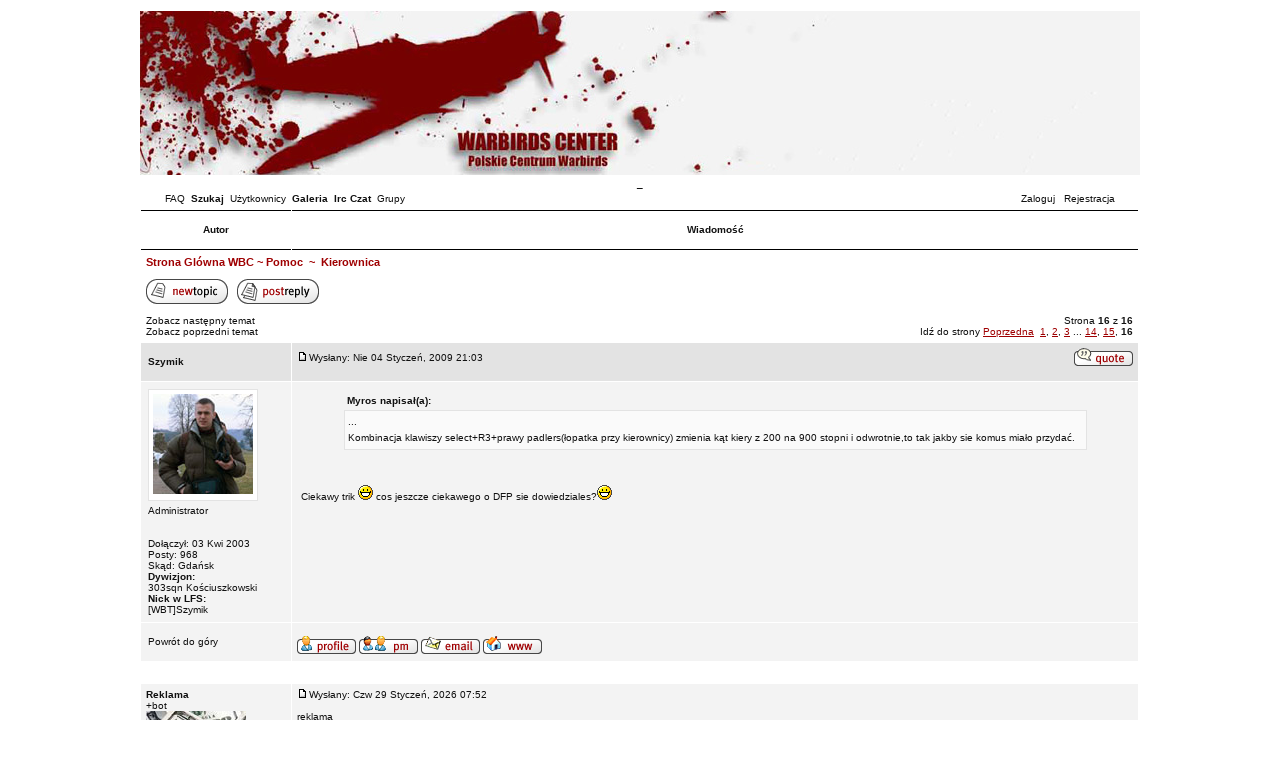

--- FILE ---
content_type: text/html; charset=ISO-8859-2
request_url: http://warbirds.pl/viewtopic.php?p=23554&sid=e63521546b9e04fc9d709718f6007031
body_size: 8845
content:
<?
ini_set("url_rewriter.tags","");
ini_set("session.use_trans_sid", false);

?>
<!DOCTYPE html>
<html dir="ltr" lang="pl-PL">
<head>
<meta http-equiv="Content-Type" content="text/html; charset=iso-8859-2">
<meta http-equiv="Content-Style-Type" content="text/css">
<meta http-equiv="content-language" content="pl">
<meta name="google-site-verification" content="UwJHe4WxeB5DttLUSnrZjMirKIHN-CUti_fg9EyysDY" />
<link rel="icon" href="templates/NoseBleed/images/favicon.ico" />



<link rel="top" href="./index.php?sid=882485493ddbee45b0564a509b921025" title="Forum Warbirds Center Strona Główna" />
<link rel="search" href="./search.php?sid=882485493ddbee45b0564a509b921025" title="Szukaj" />
<link rel="help" href="./faq.php?sid=882485493ddbee45b0564a509b921025" title="FAQ" />
<link rel="author" href="./memberlist.php?sid=882485493ddbee45b0564a509b921025" title="Użytkownicy" />
<link rel="prev" href="viewtopic.php?t=1367&amp;view=previous&amp;sid=882485493ddbee45b0564a509b921025" title="Zobacz poprzedni temat" />
<link rel="next" href="viewtopic.php?t=1367&amp;view=next&amp;sid=882485493ddbee45b0564a509b921025" title="Zobacz następny temat" />
<link rel="up" href="viewforum.php?f=25&amp;sid=882485493ddbee45b0564a509b921025" title="Pomoc" />
<link rel="chapter forum" href="viewforum.php?f=12&amp;sid=882485493ddbee45b0564a509b921025" title="Informacje" />
<link rel="chapter forum" href="viewforum.php?f=19&amp;sid=882485493ddbee45b0564a509b921025" title="IŁ-2 Sturmovik International" />
<link rel="chapter forum" href="viewforum.php?f=15&amp;sid=882485493ddbee45b0564a509b921025" title="IŁ-2 Sturmovik" />
<link rel="chapter forum" href="viewforum.php?f=27&amp;sid=882485493ddbee45b0564a509b921025" title="Modyfikacje i Usprawnienia" />
<link rel="chapter forum" href="viewforum.php?f=28&amp;sid=882485493ddbee45b0564a509b921025" title="Ogólnie o Assetto Corsa " />
<link rel="chapter forum" href="viewforum.php?f=29&amp;sid=882485493ddbee45b0564a509b921025" title="Eventy" />
<link rel="chapter forum" href="viewforum.php?f=20&amp;sid=882485493ddbee45b0564a509b921025" title="Live For Speed" />
<link rel="chapter forum" href="viewforum.php?f=21&amp;sid=882485493ddbee45b0564a509b921025" title="Eventy" />
<link rel="chapter forum" href="viewforum.php?f=24&amp;sid=882485493ddbee45b0564a509b921025" title="Dodatki" />
<link rel="chapter forum" href="viewforum.php?f=25&amp;sid=882485493ddbee45b0564a509b921025" title="Pomoc" />
<link rel="chapter forum" href="viewforum.php?f=26&amp;sid=882485493ddbee45b0564a509b921025" title="English section" />
<link rel="chapter forum" href="viewforum.php?f=18&amp;sid=882485493ddbee45b0564a509b921025" title="Red Orchestra" />
<link rel="chapter forum" href="viewforum.php?f=10&amp;sid=882485493ddbee45b0564a509b921025" title="Ogólne" />
<link rel="chapter forum" href="viewforum.php?f=14&amp;sid=882485493ddbee45b0564a509b921025" title="Polski Turniej WarBirds" />
<link rel="chapter forum" href="viewforum.php?f=1&amp;sid=882485493ddbee45b0564a509b921025" title="RusFH" />
<link rel="chapter forum" href="viewforum.php?f=2&amp;sid=882485493ddbee45b0564a509b921025" title="Samoloty" />
<link rel="chapter forum" href="viewforum.php?f=3&amp;sid=882485493ddbee45b0564a509b921025" title="Ogólna dyskusja" />
<link rel="chapter forum" href="viewforum.php?f=4&amp;sid=882485493ddbee45b0564a509b921025" title="Współczesne" />
<link rel="chapter forum" href="viewforum.php?f=5&amp;sid=882485493ddbee45b0564a509b921025" title="Historyczne" />
<link rel="chapter forum" href="viewforum.php?f=17&amp;sid=882485493ddbee45b0564a509b921025" title="Targetware" />
<link rel="chapter forum" href="viewforum.php?f=16&amp;sid=882485493ddbee45b0564a509b921025" title="Inne gry" />
<link rel="chapter forum" href="viewforum.php?f=6&amp;sid=882485493ddbee45b0564a509b921025" title="Gadka Szmatka" />
<link rel="chapter forum" href="viewforum.php?f=7&amp;sid=882485493ddbee45b0564a509b921025" title="Forum" />
<link rel="chapter forum" href="viewforum.php?f=8&amp;sid=882485493ddbee45b0564a509b921025" title="Serwis" />
<link rel="chapter forum" href="viewforum.php?f=9&amp;sid=882485493ddbee45b0564a509b921025" title="Wysypisko" />

<title>Warbirds Center ~ Zobacz temat - Kierownica</title>
<link rel="stylesheet" href="templates/NoseBleed/NoseBleed.css" type="text/css">
<style type="text/css">
</style>
<script language="javascript" type="text/javascript">
<!--
  function resize_images()
  {
    for (i = 1; i < document.images.length; i++)
    {
      while ( !document.images[i].complete )
      {
        break;
      }
      if ( document.images[i].width > 550 )
      {
        document.images[i].width = 550;
      }
    }
  }
//-->
</script>
<script>
  (function(i,s,o,g,r,a,m){i['GoogleAnalyticsObject']=r;i[r]=i[r]||function(){
  (i[r].q=i[r].q||[]).push(arguments)},i[r].l=1*new Date();a=s.createElement(o),
  m=s.getElementsByTagName(o)[0];a.async=1;a.src=g;m.parentNode.insertBefore(a,m)
  })(window,document,'script','//www.google-analytics.com/analytics.js','ga');

  ga('create', 'UA-589943-3', 'auto');
  ga('send', 'pageview');

</script>
</head>
<body bgcolor="#FFFFFF" text="#111111" link="#9F0002" vlink="#9F0002" leftmargin="0" topmargin="0" onLoad="resize_images()">

<a name="top"></a><span class="mainmenu">
<table width="950" height="100%" cellspacing="0" cellpadding="0" border="0" align="center">


	<table width="950" height="100%" cellspacing="0" cellpadding="10" border="0" align="center">
	<tr>
		<td class="bodyline" valign="top">

<table width="950" height="164" border="0" align="center" cellpadding="0" cellspacing="0">
  <tr>
    <td><div align="center"><a href="index.php?sid=882485493ddbee45b0564a509b921025"><img src="templates/NoseBleed/images/top_image.jpg" border="0" alt="Forum Warbirds Center Strona Główna" vspace="1" /></a>
    <br>
     _
    </div></td>
  </tr>
</table>
<table width="950" height="20" border="0" align="center" cellpadding="0" cellspacing="0">
  <tr>
    <td align="left" class="mainmenu"><a href="faq.php?sid=882485493ddbee45b0564a509b921025" class="mainmenu">FAQ</a>&nbsp;&nbsp;<a href="search.php?sid=882485493ddbee45b0564a509b921025" class="mainmenu"><b>Szukaj</b></a>&nbsp;&nbsp;<a href="memberlist.php?sid=882485493ddbee45b0564a509b921025" class="mainmenu">Użytkownicy</a>&nbsp;&nbsp;<a href="album.php" class="mainmenu"><b>Galeria</b></a>&nbsp;&nbsp;<a href="chat.php" class="mainmenu"><b>Irc Czat</b></a>&nbsp;&nbsp;<a href="groupcp.php?sid=882485493ddbee45b0564a509b921025" class="mainmenu">Grupy</a>&nbsp;
	</td><td align="right" class="mainmenu"><span class="mainmenu"><a href="login.php?sid=882485493ddbee45b0564a509b921025" class="mainmenu">Zaloguj</a>
	&nbsp;&nbsp;<a href="profile.php?mode=register&amp;sid=882485493ddbee45b0564a509b921025" class="mainmenu">Rejestracja</a>
  </tr>
</table>

<table align="CENTER" class="forumline" width="100%" cellspacing="1" cellpadding="5" border="0">
  <tr>
    <th class="thCornerL" width="150" height="26" nowrap="nowrap">Autor</th>
    <th class="thTop" nowrap="nowrap">Wiadomość</th>
  </tr>
  <tr>

<th colspan="6" align="left" height="28" class="nav" nowrap="nowrap"><a class="nav" href="index.php?sid=882485493ddbee45b0564a509b921025">Strona Glówna WBC</a>&nbsp;~&nbsp;<a class="nav" href="viewforum.php?f=25&amp;sid=882485493ddbee45b0564a509b921025">Pomoc</a>&nbsp;&nbsp;~&nbsp;&nbsp;<a class="nav" href="viewtopic.php?t=1367&amp;start=225&amp;postdays=0&amp;postorder=asc&amp;highlight=&amp;sid=882485493ddbee45b0564a509b921025">Kierownica</a><br><hr>

<span class="nav"><a href="posting.php?mode=newtopic&amp;f=25&amp;sid=882485493ddbee45b0564a509b921025"><img src="templates/NoseBleed/images/lang_english/post.gif" border="0" alt="Napisz nowy temat" align="middle" /></a>&nbsp;&nbsp;&nbsp;<a href="posting.php?mode=reply&amp;t=1367&amp;sid=882485493ddbee45b0564a509b921025"><img src="templates/NoseBleed/images/lang_english/reply.gif" border="0" alt="Odpowiedz do tematu" align="middle" /></a>

<tr>
          <td align="LEFT" valign="TOP"><span class="genmed"><a href="viewtopic.php?t=1367&amp;view=next&amp;sid=882485493ddbee45b0564a509b921025" class="genmed">Zobacz następny temat</a><br /><a href="viewtopic.php?t=1367&amp;view=previous&amp;sid=882485493ddbee45b0564a509b921025" class="genmed">Zobacz poprzedni temat</a></span></td>
          <td align="RIGHT" valign="TOP"><span class="gensmall">Strona <b>16</b> z <b>16</b><br />
            Idź do strony  <a href="viewtopic.php?t=1367&amp;postdays=0&amp;postorder=asc&amp;start=210&amp;sid=882485493ddbee45b0564a509b921025">Poprzedna</a>&nbsp;&nbsp;<a href="viewtopic.php?t=1367&amp;postdays=0&amp;postorder=asc&amp;start=0&amp;sid=882485493ddbee45b0564a509b921025">1</a>, <a href="viewtopic.php?t=1367&amp;postdays=0&amp;postorder=asc&amp;start=15&amp;sid=882485493ddbee45b0564a509b921025">2</a>, <a href="viewtopic.php?t=1367&amp;postdays=0&amp;postorder=asc&amp;start=30&amp;sid=882485493ddbee45b0564a509b921025">3</a> ... <a href="viewtopic.php?t=1367&amp;postdays=0&amp;postorder=asc&amp;start=195&amp;sid=882485493ddbee45b0564a509b921025">14</a>, <a href="viewtopic.php?t=1367&amp;postdays=0&amp;postorder=asc&amp;start=210&amp;sid=882485493ddbee45b0564a509b921025">15</a>, <b>16</b></span></td>
        </tr>

</th>



</tr>
  
  <tr>
    <td align="left" valign="MIDDLE" class="row3"><table width="100%" border="0" cellspacing="2" cellpadding="0"><td><span class="name"><a name="21328"></a><b>Szymik</b></span></td></table></td>
    <td class="row3" height="28" valign="top"><table width="100%" cellpadding="0" cellspacing="0" border="0">
        <tr>
          <td width="100%"><a href="viewtopic.php?p=21328&amp;sid=882485493ddbee45b0564a509b921025#21328"><img src="templates/NoseBleed/images/icon_minipost.gif" width="12" height="9" alt="Post" title="Post" border="0" /></a><span class="postdetails">Wysłany:
            Nie 04 Styczeń, 2009 21:03<span class="gen">&nbsp;</span>
            <!-- &nbsp; &nbsp;Temat postu: </span> -->
            </span></td>
          <td valign="top" nowrap="nowrap"><a href="posting.php?mode=quote&amp;p=21328&amp;sid=882485493ddbee45b0564a509b921025"><img src="templates/NoseBleed/images/lang_english/icon_quote.gif" alt="Odpowiedz z cytatem" title="Odpowiedz z cytatem" border="0" /></a> 
             </td>
        </tr>
      </table></td>
  </tr>
  <tr>
    <td class="row1" width="150" align="left" valign="top" bordercolor="#FFFFFF">

<table width="" border="0" cellspacing="2" cellpadding="0"><tr><td>
<table width="" border="0" cellspacing="1" cellpadding="0" bgcolor="#E3E3E3">
  <tr>
    <td><div align="center">

<table width="" border="0" bgcolor="#FFFFFF" cellspacing="3">
  <tr>
    <td><img src="images/avatars/111738075845d5dbc1d5e70.jpg" alt="" border="0" /></td>
	</tr>
</table>

	</div></td>
  </tr>
</table>
</td></tr></table>

 <table width="100%" border="0" cellspacing="2" cellpadding="0"><td>
      <span class="postdetails">Administrator<br />
      <br />
      <br />
      Dołączył: 03 Kwi 2003<br />
      Posty: 968<br />

      Skąd: Gdańsk<br />
<b>Dywizjon:</b><br />
303sqn Kościuszkowski<br />
<b>Nick w LFS:</b><br />
	[WBT]Szymik
</span><br /></td></table></td>
    <td class="row1" width="100%" height="28" valign="top"><table width="100%" border="0" cellspacing="0" cellpadding="4">
        <tr>
          <td><span class="postbody"></span><table width="90%" cellspacing="1" cellpadding="3" border="0" align="center"><tr> 	  <td><span class="genmed"><b>Myros napisał(a):</b></span></td>	</tr>	<tr>	  <td class="quote">...
<br />
Kombinacja klawiszy select+R3+prawy padlers(łopatka przy kierownicy) zmienia kąt kiery z 200 na 900 stopni i odwrotnie,to tak jakby sie komus miało przydać.</td>	</tr></table><span class="postbody">
<br />

<br />
Ciekawy trik <img src="images/smiles/icon_biggrin.gif" alt="Very Happy" border="0" /> cos jeszcze ciekawego o DFP sie dowiedziales?<img src="images/smiles/icon_biggrin.gif" alt="Very Happy" border="0" /></span><span class="gensmall"><i></i></span></td>
        </tr>
      </table></td>
  </tr>
  <tr>
    <td class="row1" width="150" align="left" valign="middle"><table width="100%" border="0" cellspacing="2" cellpadding="0"><td><span class="genmed"><a href="#top" class="genmed">Powrót do góry</a></span></td></table></td>
    <td class="row1" width="100%" height="28" valign="bottom" nowrap="nowrap"><table cellspacing="0" cellpadding="0" border="0" height="18" width="18">
        <tr>
<td valign="middle" nowrap="nowrap">
<a href="profile.php?mode=viewprofile&amp;u=2&amp;sid=882485493ddbee45b0564a509b921025"><img src="templates/NoseBleed/images/lang_english/icon_profile.gif" alt="Zobacz profil autora" title="Zobacz profil autora" border="0" /></a> <a href="privmsg.php?mode=post&amp;u=2&amp;sid=882485493ddbee45b0564a509b921025"><img src="templates/NoseBleed/images/lang_english/icon_pm.gif" alt="Wyślij prywatną wiadomość" title="Wyślij prywatną wiadomość" border="0" /></a> <a href="mailto:szymik@gmail.com"><img src="templates/NoseBleed/images/lang_english/icon_email.gif" alt="Wyślij email" title="Wyślij email" border="0" /></a> <a href="http://www.agencjakartracing.pl" target="_userwww"><img src="templates/NoseBleed/images/lang_english/icon_www.gif" alt="Odwiedź stronę autora" title="Odwiedź stronę autora" border="0" /></a>   </td>

<td>&nbsp;</td>

<TD vAlign=top width=177>
<table border="0" cellpadding="0" cellspacing="0" style="border-collapse: collapse" bordercolor="#111111" id="AutoNumber1" height="19">
  <tr>
    <td width="59" height="19">

<script language="JavaScript" type="text/javascript">
document.write('<div style="position:relative"><div style="position:absolute;left:3px;top:-1px"></div></div>');
</script>
<noscript></noscript>

    </td>

 <td width="59" height="19">

<script language="JavaScript" type="text/javascript">
document.write('<div style="position:relative"><div style="position:absolute;left:3px;top:-1px"></div></div>');
</script>
<noscript></noscript>

    </td>


<td>&nbsp;</td>

    <td width="59" height="19">

<script language="JavaScript" type="text/javascript">
document.write('<div style="position:relative"><div style="position:absolute;left:3px;top:-1px"></div></div>');
</script>
<noscript></noscript>

    </td>
  </tr>
</table>

</td>

			</tr>
		</table></td>
	</tr>
	<tr>
		<td class="spaceRow" colspan="2" height="1"><img src="templates/NoseBleed/images/spacer.gif" alt="" width="1" height="1" /></td>
	</tr>

<tr>
      <td width="150" align="left" valign="top" class="row1"><span class="name"><a name="21328"></a></span>
      <b>Reklama</b><br /><span class="postdetails">+bot<br /><img src="templates/NoseBleed/images/dolar1.jpg" alt=":)" /><br /></td>
      <td class="row1" width="100%" height="28" valign="top"><table width="100%" border="0" cellspacing="0" cellpadding="0">
         <tr>
            <td width="100%"><img src="templates/NoseBleed/images/icon_minipost.gif" width="12" height="9" alt="Post" title="Post" border="0" /><span class="postdetails">Wysłany: Czw 29 Styczeń, 2026 07:52<span class="gen">&nbsp;</span></span></td>
         </tr>
         <tr>
            <td colspan="2"><br /></td>
         </tr>
         <tr>
            <td colspan="2">
reklama<br>
<a href="http://www.agencjakartracing.pl"><h1>Agencja Interaktywna</h1></a>

</td>
         </tr>
      </table></td>
   </tr>
   <tr>
      <td class="row1" width="150" align="left" valign="middle"><span class="nav"><a href="#top" class="genmed">Powrót do góry</a></span></td>
      <td class="row1" width="100%" height="28" valign="bottom" nowrap="nowrap">
      <table cellspacing="0" cellpadding="0" border="0">
         <tr>
<td valign="middle" nowrap="nowrap"></td>
<td valign="top" width="177"></td>
<td width="100%" style="text-align: right"></td>
   </tr>
      </table></td>
   </tr>
   <tr>
      <td class="spaceRow" colspan="2" height="1"><img src="templates/NoseBleed/images/spacer.gif" alt="" width="1" height="1" /></td>
   </tr>

  <tr>
    <td align="left" valign="MIDDLE" class="row3"><table width="100%" border="0" cellspacing="2" cellpadding="0"><td><span class="name"><a name="21359"></a><b>Myros</b></span></td></table></td>
    <td class="row3" height="28" valign="top"><table width="100%" cellpadding="0" cellspacing="0" border="0">
        <tr>
          <td width="100%"><a href="viewtopic.php?p=21359&amp;sid=882485493ddbee45b0564a509b921025#21359"><img src="templates/NoseBleed/images/icon_minipost.gif" width="12" height="9" alt="Post" title="Post" border="0" /></a><span class="postdetails">Wysłany:
            Pon 05 Styczeń, 2009 18:41<span class="gen">&nbsp;</span>
            <!-- &nbsp; &nbsp;Temat postu: </span> -->
            </span></td>
          <td valign="top" nowrap="nowrap"><a href="posting.php?mode=quote&amp;p=21359&amp;sid=882485493ddbee45b0564a509b921025"><img src="templates/NoseBleed/images/lang_english/icon_quote.gif" alt="Odpowiedz z cytatem" title="Odpowiedz z cytatem" border="0" /></a> 
             </td>
        </tr>
      </table></td>
  </tr>
  <tr>
    <td class="row2" width="150" align="left" valign="top" bordercolor="#FFFFFF">

<table width="" border="0" cellspacing="2" cellpadding="0"><tr><td>
<table width="" border="0" cellspacing="1" cellpadding="0" bgcolor="#E3E3E3">
  <tr>
    <td><div align="center">

<table width="" border="0" bgcolor="#FFFFFF" cellspacing="3">
  <tr>
    <td><img src="images/avatars/39667667347304bb2a780e.jpg" alt="" border="0" /></td>
	</tr>
</table>

	</div></td>
  </tr>
</table>
</td></tr></table>

 <table width="100%" border="0" cellspacing="2" cellpadding="0"><td>
      <span class="postdetails">pilot<br />
      <br />
      <br />
      Dołączył: 15 Lip 2007<br />
      Posty: 580<br />

      Skąd: Bytom<br />
<b>Dywizjon:</b><br />
<br />
<b>Nick w LFS:</b><br />
	
</span><br /></td></table></td>
    <td class="row2" width="100%" height="28" valign="top"><table width="100%" border="0" cellspacing="0" cellpadding="4">
        <tr>
          <td><span class="postbody"></span><table width="90%" cellspacing="1" cellpadding="3" border="0" align="center"><tr> 	  <td><span class="genmed"><b>Szymik napisał(a):</b></span></td>	</tr>	<tr>	  <td class="quote">
<br />
Ciekawy trik <img src="images/smiles/icon_biggrin.gif" alt="Very Happy" border="0" /> cos jeszcze ciekawego o DFP sie dowiedziales?<img src="images/smiles/icon_biggrin.gif" alt="Very Happy" border="0" /></td>	</tr></table><span class="postbody">Innych skrótów klawiszowych nie znam ale zrobiłem pare fotek rozbebeszonej kierownicy jak kogos ciekawi cos konkretnego moge gdzieś to wrzucić lub przesłać.<br />_________________<br /><img src="http://lfsworld.net/isonline.Myros.gif" border="0" /></span><span class="gensmall"><i></i></span></td>
        </tr>
      </table></td>
  </tr>
  <tr>
    <td class="row2" width="150" align="left" valign="middle"><table width="100%" border="0" cellspacing="2" cellpadding="0"><td><span class="genmed"><a href="#top" class="genmed">Powrót do góry</a></span></td></table></td>
    <td class="row2" width="100%" height="28" valign="bottom" nowrap="nowrap"><table cellspacing="0" cellpadding="0" border="0" height="18" width="18">
        <tr>
<td valign="middle" nowrap="nowrap">
<a href="profile.php?mode=viewprofile&amp;u=777&amp;sid=882485493ddbee45b0564a509b921025"><img src="templates/NoseBleed/images/lang_english/icon_profile.gif" alt="Zobacz profil autora" title="Zobacz profil autora" border="0" /></a> <a href="privmsg.php?mode=post&amp;u=777&amp;sid=882485493ddbee45b0564a509b921025"><img src="templates/NoseBleed/images/lang_english/icon_pm.gif" alt="Wyślij prywatną wiadomość" title="Wyślij prywatną wiadomość" border="0" /></a>     </td>

<td>&nbsp;</td>

<TD vAlign=top width=177>
<table border="0" cellpadding="0" cellspacing="0" style="border-collapse: collapse" bordercolor="#111111" id="AutoNumber1" height="19">
  <tr>
    <td width="59" height="19">

<script language="JavaScript" type="text/javascript">
document.write('<div style="position:relative"><div style="position:absolute;left:3px;top:-1px"></div></div>');
</script>
<noscript></noscript>

    </td>

 <td width="59" height="19">

<script language="JavaScript" type="text/javascript">
document.write('<div style="position:relative"><div style="position:absolute;left:3px;top:-1px"></div></div>');
</script>
<noscript></noscript>

    </td>


<td>&nbsp;</td>

    <td width="59" height="19">

<script language="JavaScript" type="text/javascript">
document.write('<div style="position:relative"><div style="position:absolute;left:3px;top:-1px"></div></div>');
</script>
<noscript></noscript>

    </td>
  </tr>
</table>

</td>

			</tr>
		</table></td>
	</tr>
	<tr>
		<td class="spaceRow" colspan="2" height="1"><img src="templates/NoseBleed/images/spacer.gif" alt="" width="1" height="1" /></td>
	</tr>


  <tr>
    <td align="left" valign="MIDDLE" class="row3"><table width="100%" border="0" cellspacing="2" cellpadding="0"><td><span class="name"><a name="21360"></a><b>Szymik</b></span></td></table></td>
    <td class="row3" height="28" valign="top"><table width="100%" cellpadding="0" cellspacing="0" border="0">
        <tr>
          <td width="100%"><a href="viewtopic.php?p=21360&amp;sid=882485493ddbee45b0564a509b921025#21360"><img src="templates/NoseBleed/images/icon_minipost.gif" width="12" height="9" alt="Post" title="Post" border="0" /></a><span class="postdetails">Wysłany:
            Pon 05 Styczeń, 2009 19:12<span class="gen">&nbsp;</span>
            <!-- &nbsp; &nbsp;Temat postu: </span> -->
            </span></td>
          <td valign="top" nowrap="nowrap"><a href="posting.php?mode=quote&amp;p=21360&amp;sid=882485493ddbee45b0564a509b921025"><img src="templates/NoseBleed/images/lang_english/icon_quote.gif" alt="Odpowiedz z cytatem" title="Odpowiedz z cytatem" border="0" /></a> 
             </td>
        </tr>
      </table></td>
  </tr>
  <tr>
    <td class="row1" width="150" align="left" valign="top" bordercolor="#FFFFFF">

<table width="" border="0" cellspacing="2" cellpadding="0"><tr><td>
<table width="" border="0" cellspacing="1" cellpadding="0" bgcolor="#E3E3E3">
  <tr>
    <td><div align="center">

<table width="" border="0" bgcolor="#FFFFFF" cellspacing="3">
  <tr>
    <td><img src="images/avatars/111738075845d5dbc1d5e70.jpg" alt="" border="0" /></td>
	</tr>
</table>

	</div></td>
  </tr>
</table>
</td></tr></table>

 <table width="100%" border="0" cellspacing="2" cellpadding="0"><td>
      <span class="postdetails">Administrator<br />
      <br />
      <br />
      Dołączył: 03 Kwi 2003<br />
      Posty: 968<br />

      Skąd: Gdańsk<br />
<b>Dywizjon:</b><br />
303sqn Kościuszkowski<br />
<b>Nick w LFS:</b><br />
	[WBT]Szymik
</span><br /></td></table></td>
    <td class="row1" width="100%" height="28" valign="top"><table width="100%" border="0" cellspacing="0" cellpadding="4">
        <tr>
          <td><span class="postbody">wyślij mi na maila ciekaw jestem jak to w srodku wygląda:D</span><span class="gensmall"><i></i></span></td>
        </tr>
      </table></td>
  </tr>
  <tr>
    <td class="row1" width="150" align="left" valign="middle"><table width="100%" border="0" cellspacing="2" cellpadding="0"><td><span class="genmed"><a href="#top" class="genmed">Powrót do góry</a></span></td></table></td>
    <td class="row1" width="100%" height="28" valign="bottom" nowrap="nowrap"><table cellspacing="0" cellpadding="0" border="0" height="18" width="18">
        <tr>
<td valign="middle" nowrap="nowrap">
<a href="profile.php?mode=viewprofile&amp;u=2&amp;sid=882485493ddbee45b0564a509b921025"><img src="templates/NoseBleed/images/lang_english/icon_profile.gif" alt="Zobacz profil autora" title="Zobacz profil autora" border="0" /></a> <a href="privmsg.php?mode=post&amp;u=2&amp;sid=882485493ddbee45b0564a509b921025"><img src="templates/NoseBleed/images/lang_english/icon_pm.gif" alt="Wyślij prywatną wiadomość" title="Wyślij prywatną wiadomość" border="0" /></a> <a href="mailto:szymik@gmail.com"><img src="templates/NoseBleed/images/lang_english/icon_email.gif" alt="Wyślij email" title="Wyślij email" border="0" /></a> <a href="http://www.agencjakartracing.pl" target="_userwww"><img src="templates/NoseBleed/images/lang_english/icon_www.gif" alt="Odwiedź stronę autora" title="Odwiedź stronę autora" border="0" /></a>   </td>

<td>&nbsp;</td>

<TD vAlign=top width=177>
<table border="0" cellpadding="0" cellspacing="0" style="border-collapse: collapse" bordercolor="#111111" id="AutoNumber1" height="19">
  <tr>
    <td width="59" height="19">

<script language="JavaScript" type="text/javascript">
document.write('<div style="position:relative"><div style="position:absolute;left:3px;top:-1px"></div></div>');
</script>
<noscript></noscript>

    </td>

 <td width="59" height="19">

<script language="JavaScript" type="text/javascript">
document.write('<div style="position:relative"><div style="position:absolute;left:3px;top:-1px"></div></div>');
</script>
<noscript></noscript>

    </td>


<td>&nbsp;</td>

    <td width="59" height="19">

<script language="JavaScript" type="text/javascript">
document.write('<div style="position:relative"><div style="position:absolute;left:3px;top:-1px"></div></div>');
</script>
<noscript></noscript>

    </td>
  </tr>
</table>

</td>

			</tr>
		</table></td>
	</tr>
	<tr>
		<td class="spaceRow" colspan="2" height="1"><img src="templates/NoseBleed/images/spacer.gif" alt="" width="1" height="1" /></td>
	</tr>


  <tr>
    <td align="left" valign="MIDDLE" class="row3"><table width="100%" border="0" cellspacing="2" cellpadding="0"><td><span class="name"><a name="21361"></a><b>Jotemi</b></span></td></table></td>
    <td class="row3" height="28" valign="top"><table width="100%" cellpadding="0" cellspacing="0" border="0">
        <tr>
          <td width="100%"><a href="viewtopic.php?p=21361&amp;sid=882485493ddbee45b0564a509b921025#21361"><img src="templates/NoseBleed/images/icon_minipost.gif" width="12" height="9" alt="Post" title="Post" border="0" /></a><span class="postdetails">Wysłany:
            Pon 05 Styczeń, 2009 19:17<span class="gen">&nbsp;</span>
            <!-- &nbsp; &nbsp;Temat postu: </span> -->
            </span></td>
          <td valign="top" nowrap="nowrap"><a href="posting.php?mode=quote&amp;p=21361&amp;sid=882485493ddbee45b0564a509b921025"><img src="templates/NoseBleed/images/lang_english/icon_quote.gif" alt="Odpowiedz z cytatem" title="Odpowiedz z cytatem" border="0" /></a> 
             </td>
        </tr>
      </table></td>
  </tr>
  <tr>
    <td class="row2" width="150" align="left" valign="top" bordercolor="#FFFFFF">

<table width="" border="0" cellspacing="2" cellpadding="0"><tr><td>
<table width="" border="0" cellspacing="1" cellpadding="0" bgcolor="#E3E3E3">
  <tr>
    <td><div align="center">

<table width="" border="0" bgcolor="#FFFFFF" cellspacing="3">
  <tr>
    <td></td>
	</tr>
</table>

	</div></td>
  </tr>
</table>
</td></tr></table>

 <table width="100%" border="0" cellspacing="2" cellpadding="0"><td>
      <span class="postdetails">pilot<br />
      <br />
      <br />
      Dołączył: 29 Cze 2007<br />
      Posty: 799<br />

      <br />
<b>Dywizjon:</b><br />
<br />
<b>Nick w LFS:</b><br />
	
</span><br /></td></table></td>
    <td class="row2" width="100%" height="28" valign="top"><table width="100%" border="0" cellspacing="0" cellpadding="4">
        <tr>
          <td><span class="postbody">Nic ciekawego <img src="images/smiles/icon_smile.gif" alt="Smile" border="0" /> Kupa zebatek, kable, plytka i smar <img src="images/smiles/icon_razz.gif" alt="Razz" border="0" /><br />_________________<br />Kanał IRC: #lfs.pl na serwerze: Gamesurge</span><span class="gensmall"><i></i></span></td>
        </tr>
      </table></td>
  </tr>
  <tr>
    <td class="row2" width="150" align="left" valign="middle"><table width="100%" border="0" cellspacing="2" cellpadding="0"><td><span class="genmed"><a href="#top" class="genmed">Powrót do góry</a></span></td></table></td>
    <td class="row2" width="100%" height="28" valign="bottom" nowrap="nowrap"><table cellspacing="0" cellpadding="0" border="0" height="18" width="18">
        <tr>
<td valign="middle" nowrap="nowrap">
<a href="profile.php?mode=viewprofile&amp;u=756&amp;sid=882485493ddbee45b0564a509b921025"><img src="templates/NoseBleed/images/lang_english/icon_profile.gif" alt="Zobacz profil autora" title="Zobacz profil autora" border="0" /></a> <a href="privmsg.php?mode=post&amp;u=756&amp;sid=882485493ddbee45b0564a509b921025"><img src="templates/NoseBleed/images/lang_english/icon_pm.gif" alt="Wyślij prywatną wiadomość" title="Wyślij prywatną wiadomość" border="0" /></a> <a href="mailto:jotemi@wp.pl"><img src="templates/NoseBleed/images/lang_english/icon_email.gif" alt="Wyślij email" title="Wyślij email" border="0" /></a>    </td>

<td>&nbsp;</td>

<TD vAlign=top width=177>
<table border="0" cellpadding="0" cellspacing="0" style="border-collapse: collapse" bordercolor="#111111" id="AutoNumber1" height="19">
  <tr>
    <td width="59" height="19">

<script language="JavaScript" type="text/javascript">
document.write('<div style="position:relative"><div style="position:absolute;left:3px;top:-1px"></div></div>');
</script>
<noscript></noscript>

    </td>

 <td width="59" height="19">

<script language="JavaScript" type="text/javascript">
document.write('<div style="position:relative"><div style="position:absolute;left:3px;top:-1px"></div></div>');
</script>
<noscript></noscript>

    </td>


<td>&nbsp;</td>

    <td width="59" height="19">

<script language="JavaScript" type="text/javascript">
document.write('<div style="position:relative"><div style="position:absolute;left:3px;top:-1px"></div></div>');
</script>
<noscript></noscript>

    </td>
  </tr>
</table>

</td>

			</tr>
		</table></td>
	</tr>
	<tr>
		<td class="spaceRow" colspan="2" height="1"><img src="templates/NoseBleed/images/spacer.gif" alt="" width="1" height="1" /></td>
	</tr>


  <tr>
    <td align="left" valign="MIDDLE" class="row3"><table width="100%" border="0" cellspacing="2" cellpadding="0"><td><span class="name"><a name="23436"></a><b>Paweł PL</b></span></td></table></td>
    <td class="row3" height="28" valign="top"><table width="100%" cellpadding="0" cellspacing="0" border="0">
        <tr>
          <td width="100%"><a href="viewtopic.php?p=23436&amp;sid=882485493ddbee45b0564a509b921025#23436"><img src="templates/NoseBleed/images/icon_minipost.gif" width="12" height="9" alt="Post" title="Post" border="0" /></a><span class="postdetails">Wysłany:
            Nie 27 Wrzesień, 2009 09:35<span class="gen">&nbsp;</span>
            <!-- &nbsp; &nbsp;Temat postu: </span> -->
            </span></td>
          <td valign="top" nowrap="nowrap"><a href="posting.php?mode=quote&amp;p=23436&amp;sid=882485493ddbee45b0564a509b921025"><img src="templates/NoseBleed/images/lang_english/icon_quote.gif" alt="Odpowiedz z cytatem" title="Odpowiedz z cytatem" border="0" /></a> 
             </td>
        </tr>
      </table></td>
  </tr>
  <tr>
    <td class="row1" width="150" align="left" valign="top" bordercolor="#FFFFFF">

<table width="" border="0" cellspacing="2" cellpadding="0"><tr><td>
<table width="" border="0" cellspacing="1" cellpadding="0" bgcolor="#E3E3E3">
  <tr>
    <td><div align="center">

<table width="" border="0" bgcolor="#FFFFFF" cellspacing="3">
  <tr>
    <td><img src="images/avatars/7240382524691d7a190e79.jpg" alt="" border="0" /></td>
	</tr>
</table>

	</div></td>
  </tr>
</table>
</td></tr></table>

 <table width="100%" border="0" cellspacing="2" cellpadding="0"><td>
      <span class="postdetails">pilot<br />
      <br />
      <br />
      Dołączył: 01 Lip 2007<br />
      Posty: 542<br />

      Skąd: Radom<br />
<b>Dywizjon:</b><br />
<br />
<b>Nick w LFS:</b><br />
	[WBT]Paweł PL
</span><br /></td></table></td>
    <td class="row1" width="100%" height="28" valign="top"><table width="100%" border="0" cellspacing="0" cellpadding="4">
        <tr>
          <td><span class="postbody">Dobra myślałem ze mnie to nigdy nie spotka ale:) 
<br />

<br />
po formacie moja kiera wariuje <img src="images/smiles/icon_smile.gif" alt="Smile" border="0" />
<br />

<br />
po 1 sama chce kontrować za mnie
<br />
po 2 na postoju sama skręca lewo prawo
<br />
po 3jak wszystko wyłącze nie ma ff
<br />
po 4 instalowałem juz 4 profilery i na kazdym jest inaczej 
<br />
po 5 stare ustawienia nie działają 
<br />
po 6 wku,,,..iam się niesamowicie już
<br />
po 7 juz sam nie wiem co z nią może być <img src="images/smiles/icon_smile.gif" alt="Smile" border="0" />
<br />

<br />
jak ktoś ma orginalną płytkę prosiłbym o obraz iso takiej płytki od G25</span><span class="gensmall"><i></i></span></td>
        </tr>
      </table></td>
  </tr>
  <tr>
    <td class="row1" width="150" align="left" valign="middle"><table width="100%" border="0" cellspacing="2" cellpadding="0"><td><span class="genmed"><a href="#top" class="genmed">Powrót do góry</a></span></td></table></td>
    <td class="row1" width="100%" height="28" valign="bottom" nowrap="nowrap"><table cellspacing="0" cellpadding="0" border="0" height="18" width="18">
        <tr>
<td valign="middle" nowrap="nowrap">
<a href="profile.php?mode=viewprofile&amp;u=757&amp;sid=882485493ddbee45b0564a509b921025"><img src="templates/NoseBleed/images/lang_english/icon_profile.gif" alt="Zobacz profil autora" title="Zobacz profil autora" border="0" /></a> <a href="privmsg.php?mode=post&amp;u=757&amp;sid=882485493ddbee45b0564a509b921025"><img src="templates/NoseBleed/images/lang_english/icon_pm.gif" alt="Wyślij prywatną wiadomość" title="Wyślij prywatną wiadomość" border="0" /></a>     </td>

<td>&nbsp;</td>

<TD vAlign=top width=177>
<table border="0" cellpadding="0" cellspacing="0" style="border-collapse: collapse" bordercolor="#111111" id="AutoNumber1" height="19">
  <tr>
    <td width="59" height="19">

<script language="JavaScript" type="text/javascript">
document.write('<div style="position:relative"><div style="position:absolute;left:3px;top:-1px"></div></div>');
</script>
<noscript></noscript>

    </td>

 <td width="59" height="19">

<script language="JavaScript" type="text/javascript">
document.write('<div style="position:relative"><div style="position:absolute;left:3px;top:-1px"></div></div>');
</script>
<noscript></noscript>

    </td>


<td>&nbsp;</td>

    <td width="59" height="19">

<script language="JavaScript" type="text/javascript">
document.write('<div style="position:relative"><div style="position:absolute;left:3px;top:-1px"></div></div>');
</script>
<noscript></noscript>

    </td>
  </tr>
</table>

</td>

			</tr>
		</table></td>
	</tr>
	<tr>
		<td class="spaceRow" colspan="2" height="1"><img src="templates/NoseBleed/images/spacer.gif" alt="" width="1" height="1" /></td>
	</tr>


  <tr>
    <td align="left" valign="MIDDLE" class="row3"><table width="100%" border="0" cellspacing="2" cellpadding="0"><td><span class="name"><a name="23437"></a><b>Paweł PL</b></span></td></table></td>
    <td class="row3" height="28" valign="top"><table width="100%" cellpadding="0" cellspacing="0" border="0">
        <tr>
          <td width="100%"><a href="viewtopic.php?p=23437&amp;sid=882485493ddbee45b0564a509b921025#23437"><img src="templates/NoseBleed/images/icon_minipost.gif" width="12" height="9" alt="Post" title="Post" border="0" /></a><span class="postdetails">Wysłany:
            Nie 27 Wrzesień, 2009 09:52<span class="gen">&nbsp;</span>
            <!-- &nbsp; &nbsp;Temat postu: </span> -->
            </span></td>
          <td valign="top" nowrap="nowrap"><a href="posting.php?mode=quote&amp;p=23437&amp;sid=882485493ddbee45b0564a509b921025"><img src="templates/NoseBleed/images/lang_english/icon_quote.gif" alt="Odpowiedz z cytatem" title="Odpowiedz z cytatem" border="0" /></a> 
             </td>
        </tr>
      </table></td>
  </tr>
  <tr>
    <td class="row2" width="150" align="left" valign="top" bordercolor="#FFFFFF">

<table width="" border="0" cellspacing="2" cellpadding="0"><tr><td>
<table width="" border="0" cellspacing="1" cellpadding="0" bgcolor="#E3E3E3">
  <tr>
    <td><div align="center">

<table width="" border="0" bgcolor="#FFFFFF" cellspacing="3">
  <tr>
    <td><img src="images/avatars/7240382524691d7a190e79.jpg" alt="" border="0" /></td>
	</tr>
</table>

	</div></td>
  </tr>
</table>
</td></tr></table>

 <table width="100%" border="0" cellspacing="2" cellpadding="0"><td>
      <span class="postdetails">pilot<br />
      <br />
      <br />
      Dołączył: 01 Lip 2007<br />
      Posty: 542<br />

      Skąd: Radom<br />
<b>Dywizjon:</b><br />
<br />
<b>Nick w LFS:</b><br />
	[WBT]Paweł PL
</span><br /></td></table></td>
    <td class="row2" width="100%" height="28" valign="top"><table width="100%" border="0" cellspacing="0" cellpadding="4">
        <tr>
          <td><span class="postbody"><a href="http://www.wingmanteam.com/latest_software/gadgets.htm#DX%20Tweak%202" target="_blank">http://www.wingmanteam.com/latest_software/gadgets.htm#DX%20Tweak%202</a></span><span class="gensmall"><i></i></span></td>
        </tr>
      </table></td>
  </tr>
  <tr>
    <td class="row2" width="150" align="left" valign="middle"><table width="100%" border="0" cellspacing="2" cellpadding="0"><td><span class="genmed"><a href="#top" class="genmed">Powrót do góry</a></span></td></table></td>
    <td class="row2" width="100%" height="28" valign="bottom" nowrap="nowrap"><table cellspacing="0" cellpadding="0" border="0" height="18" width="18">
        <tr>
<td valign="middle" nowrap="nowrap">
<a href="profile.php?mode=viewprofile&amp;u=757&amp;sid=882485493ddbee45b0564a509b921025"><img src="templates/NoseBleed/images/lang_english/icon_profile.gif" alt="Zobacz profil autora" title="Zobacz profil autora" border="0" /></a> <a href="privmsg.php?mode=post&amp;u=757&amp;sid=882485493ddbee45b0564a509b921025"><img src="templates/NoseBleed/images/lang_english/icon_pm.gif" alt="Wyślij prywatną wiadomość" title="Wyślij prywatną wiadomość" border="0" /></a>     </td>

<td>&nbsp;</td>

<TD vAlign=top width=177>
<table border="0" cellpadding="0" cellspacing="0" style="border-collapse: collapse" bordercolor="#111111" id="AutoNumber1" height="19">
  <tr>
    <td width="59" height="19">

<script language="JavaScript" type="text/javascript">
document.write('<div style="position:relative"><div style="position:absolute;left:3px;top:-1px"></div></div>');
</script>
<noscript></noscript>

    </td>

 <td width="59" height="19">

<script language="JavaScript" type="text/javascript">
document.write('<div style="position:relative"><div style="position:absolute;left:3px;top:-1px"></div></div>');
</script>
<noscript></noscript>

    </td>


<td>&nbsp;</td>

    <td width="59" height="19">

<script language="JavaScript" type="text/javascript">
document.write('<div style="position:relative"><div style="position:absolute;left:3px;top:-1px"></div></div>');
</script>
<noscript></noscript>

    </td>
  </tr>
</table>

</td>

			</tr>
		</table></td>
	</tr>
	<tr>
		<td class="spaceRow" colspan="2" height="1"><img src="templates/NoseBleed/images/spacer.gif" alt="" width="1" height="1" /></td>
	</tr>


  <tr>
    <td align="left" valign="MIDDLE" class="row3"><table width="100%" border="0" cellspacing="2" cellpadding="0"><td><span class="name"><a name="23438"></a><b>Myros</b></span></td></table></td>
    <td class="row3" height="28" valign="top"><table width="100%" cellpadding="0" cellspacing="0" border="0">
        <tr>
          <td width="100%"><a href="viewtopic.php?p=23438&amp;sid=882485493ddbee45b0564a509b921025#23438"><img src="templates/NoseBleed/images/icon_minipost.gif" width="12" height="9" alt="Post" title="Post" border="0" /></a><span class="postdetails">Wysłany:
            Nie 27 Wrzesień, 2009 10:43<span class="gen">&nbsp;</span>
            <!-- &nbsp; &nbsp;Temat postu: </span> -->
            </span></td>
          <td valign="top" nowrap="nowrap"><a href="posting.php?mode=quote&amp;p=23438&amp;sid=882485493ddbee45b0564a509b921025"><img src="templates/NoseBleed/images/lang_english/icon_quote.gif" alt="Odpowiedz z cytatem" title="Odpowiedz z cytatem" border="0" /></a> 
             </td>
        </tr>
      </table></td>
  </tr>
  <tr>
    <td class="row1" width="150" align="left" valign="top" bordercolor="#FFFFFF">

<table width="" border="0" cellspacing="2" cellpadding="0"><tr><td>
<table width="" border="0" cellspacing="1" cellpadding="0" bgcolor="#E3E3E3">
  <tr>
    <td><div align="center">

<table width="" border="0" bgcolor="#FFFFFF" cellspacing="3">
  <tr>
    <td><img src="images/avatars/39667667347304bb2a780e.jpg" alt="" border="0" /></td>
	</tr>
</table>

	</div></td>
  </tr>
</table>
</td></tr></table>

 <table width="100%" border="0" cellspacing="2" cellpadding="0"><td>
      <span class="postdetails">pilot<br />
      <br />
      <br />
      Dołączył: 15 Lip 2007<br />
      Posty: 580<br />

      Skąd: Bytom<br />
<b>Dywizjon:</b><br />
<br />
<b>Nick w LFS:</b><br />
	
</span><br /></td></table></td>
    <td class="row1" width="100%" height="28" valign="top"><table width="100%" border="0" cellspacing="0" cellpadding="4">
        <tr>
          <td><span class="postbody">Nie wiem jak to sie stało ale ja jeżdże bez profilera. Wczesniej miałem uruchamianie na starcie a teraz ogóle nie mam.<br />_________________<br /><img src="http://lfsworld.net/isonline.Myros.gif" border="0" /></span><span class="gensmall"><i></i></span></td>
        </tr>
      </table></td>
  </tr>
  <tr>
    <td class="row1" width="150" align="left" valign="middle"><table width="100%" border="0" cellspacing="2" cellpadding="0"><td><span class="genmed"><a href="#top" class="genmed">Powrót do góry</a></span></td></table></td>
    <td class="row1" width="100%" height="28" valign="bottom" nowrap="nowrap"><table cellspacing="0" cellpadding="0" border="0" height="18" width="18">
        <tr>
<td valign="middle" nowrap="nowrap">
<a href="profile.php?mode=viewprofile&amp;u=777&amp;sid=882485493ddbee45b0564a509b921025"><img src="templates/NoseBleed/images/lang_english/icon_profile.gif" alt="Zobacz profil autora" title="Zobacz profil autora" border="0" /></a> <a href="privmsg.php?mode=post&amp;u=777&amp;sid=882485493ddbee45b0564a509b921025"><img src="templates/NoseBleed/images/lang_english/icon_pm.gif" alt="Wyślij prywatną wiadomość" title="Wyślij prywatną wiadomość" border="0" /></a>     </td>

<td>&nbsp;</td>

<TD vAlign=top width=177>
<table border="0" cellpadding="0" cellspacing="0" style="border-collapse: collapse" bordercolor="#111111" id="AutoNumber1" height="19">
  <tr>
    <td width="59" height="19">

<script language="JavaScript" type="text/javascript">
document.write('<div style="position:relative"><div style="position:absolute;left:3px;top:-1px"></div></div>');
</script>
<noscript></noscript>

    </td>

 <td width="59" height="19">

<script language="JavaScript" type="text/javascript">
document.write('<div style="position:relative"><div style="position:absolute;left:3px;top:-1px"></div></div>');
</script>
<noscript></noscript>

    </td>


<td>&nbsp;</td>

    <td width="59" height="19">

<script language="JavaScript" type="text/javascript">
document.write('<div style="position:relative"><div style="position:absolute;left:3px;top:-1px"></div></div>');
</script>
<noscript></noscript>

    </td>
  </tr>
</table>

</td>

			</tr>
		</table></td>
	</tr>
	<tr>
		<td class="spaceRow" colspan="2" height="1"><img src="templates/NoseBleed/images/spacer.gif" alt="" width="1" height="1" /></td>
	</tr>


  <tr>
    <td align="left" valign="MIDDLE" class="row3"><table width="100%" border="0" cellspacing="2" cellpadding="0"><td><span class="name"><a name="23439"></a><b>hrabia303</b></span></td></table></td>
    <td class="row3" height="28" valign="top"><table width="100%" cellpadding="0" cellspacing="0" border="0">
        <tr>
          <td width="100%"><a href="viewtopic.php?p=23439&amp;sid=882485493ddbee45b0564a509b921025#23439"><img src="templates/NoseBleed/images/icon_minipost.gif" width="12" height="9" alt="Post" title="Post" border="0" /></a><span class="postdetails">Wysłany:
            Nie 27 Wrzesień, 2009 10:44<span class="gen">&nbsp;</span>
            <!-- &nbsp; &nbsp;Temat postu: </span> -->
            </span></td>
          <td valign="top" nowrap="nowrap"><a href="posting.php?mode=quote&amp;p=23439&amp;sid=882485493ddbee45b0564a509b921025"><img src="templates/NoseBleed/images/lang_english/icon_quote.gif" alt="Odpowiedz z cytatem" title="Odpowiedz z cytatem" border="0" /></a> 
             </td>
        </tr>
      </table></td>
  </tr>
  <tr>
    <td class="row2" width="150" align="left" valign="top" bordercolor="#FFFFFF">

<table width="" border="0" cellspacing="2" cellpadding="0"><tr><td>
<table width="" border="0" cellspacing="1" cellpadding="0" bgcolor="#E3E3E3">
  <tr>
    <td><div align="center">

<table width="" border="0" bgcolor="#FFFFFF" cellspacing="3">
  <tr>
    <td><img src="images/avatars/88438976147c52da2bbfaf.gif" alt="" border="0" /></td>
	</tr>
</table>

	</div></td>
  </tr>
</table>
</td></tr></table>

 <table width="100%" border="0" cellspacing="2" cellpadding="0"><td>
      <span class="postdetails">senior pilot<br />
      <br />
      <br />
      Dołączył: 05 Kwi 2003<br />
      Posty: 1252<br />

      Skąd: Legnica<br />
<b>Dywizjon:</b><br />
<br />
<b>Nick w LFS:</b><br />
	[WBT]hrabia
</span><br /></td></table></td>
    <td class="row2" width="100%" height="28" valign="top"><table width="100%" border="0" cellspacing="0" cellpadding="4">
        <tr>
          <td><span class="postbody"><a href="http://www.sendspace.com/file/hjterb" target="_blank">http://www.sendspace.com/file/hjterb</a> Płyta dołączana do g25 stery itp O hasło do archiwum pytajcie mnie <img src="images/smiles/icon_wink.gif" alt="Wink" border="0" /><br />_________________<br /><a href="http://www.lfsworld.net/?win=stats&amp;racer=hrabiaPL" target="_blank" class="postlink"><img src="http://lfsworld.net/isonline.hrabiaPL.gif" border="0" /> </a>
<br />
&quot;Jechałem tak szybko gdyż....lubię zapierdalać...&quot;</span><span class="gensmall"><i></i></span></td>
        </tr>
      </table></td>
  </tr>
  <tr>
    <td class="row2" width="150" align="left" valign="middle"><table width="100%" border="0" cellspacing="2" cellpadding="0"><td><span class="genmed"><a href="#top" class="genmed">Powrót do góry</a></span></td></table></td>
    <td class="row2" width="100%" height="28" valign="bottom" nowrap="nowrap"><table cellspacing="0" cellpadding="0" border="0" height="18" width="18">
        <tr>
<td valign="middle" nowrap="nowrap">
<a href="profile.php?mode=viewprofile&amp;u=337&amp;sid=882485493ddbee45b0564a509b921025"><img src="templates/NoseBleed/images/lang_english/icon_profile.gif" alt="Zobacz profil autora" title="Zobacz profil autora" border="0" /></a> <a href="privmsg.php?mode=post&amp;u=337&amp;sid=882485493ddbee45b0564a509b921025"><img src="templates/NoseBleed/images/lang_english/icon_pm.gif" alt="Wyślij prywatną wiadomość" title="Wyślij prywatną wiadomość" border="0" /></a> <a href="mailto:hrabia_alexus@tlen.pl"><img src="templates/NoseBleed/images/lang_english/icon_email.gif" alt="Wyślij email" title="Wyślij email" border="0" /></a>    </td>

<td>&nbsp;</td>

<TD vAlign=top width=177>
<table border="0" cellpadding="0" cellspacing="0" style="border-collapse: collapse" bordercolor="#111111" id="AutoNumber1" height="19">
  <tr>
    <td width="59" height="19">

<script language="JavaScript" type="text/javascript">
document.write('<div style="position:relative"><div style="position:absolute;left:3px;top:-1px"></div></div>');
</script>
<noscript></noscript>

    </td>

 <td width="59" height="19">

<script language="JavaScript" type="text/javascript">
document.write('<div style="position:relative"><div style="position:absolute;left:3px;top:-1px"></div></div>');
</script>
<noscript></noscript>

    </td>


<td>&nbsp;</td>

    <td width="59" height="19">

<script language="JavaScript" type="text/javascript">
document.write('<div style="position:relative"><div style="position:absolute;left:3px;top:-1px"></div></div>');
</script>
<noscript></noscript>

    </td>
  </tr>
</table>

</td>

			</tr>
		</table></td>
	</tr>
	<tr>
		<td class="spaceRow" colspan="2" height="1"><img src="templates/NoseBleed/images/spacer.gif" alt="" width="1" height="1" /></td>
	</tr>


  <tr>
    <td align="left" valign="MIDDLE" class="row3"><table width="100%" border="0" cellspacing="2" cellpadding="0"><td><span class="name"><a name="23440"></a><b>Myros</b></span></td></table></td>
    <td class="row3" height="28" valign="top"><table width="100%" cellpadding="0" cellspacing="0" border="0">
        <tr>
          <td width="100%"><a href="viewtopic.php?p=23440&amp;sid=882485493ddbee45b0564a509b921025#23440"><img src="templates/NoseBleed/images/icon_minipost.gif" width="12" height="9" alt="Post" title="Post" border="0" /></a><span class="postdetails">Wysłany:
            Nie 27 Wrzesień, 2009 10:53<span class="gen">&nbsp;</span>
            <!-- &nbsp; &nbsp;Temat postu: </span> -->
            </span></td>
          <td valign="top" nowrap="nowrap"><a href="posting.php?mode=quote&amp;p=23440&amp;sid=882485493ddbee45b0564a509b921025"><img src="templates/NoseBleed/images/lang_english/icon_quote.gif" alt="Odpowiedz z cytatem" title="Odpowiedz z cytatem" border="0" /></a> 
             </td>
        </tr>
      </table></td>
  </tr>
  <tr>
    <td class="row1" width="150" align="left" valign="top" bordercolor="#FFFFFF">

<table width="" border="0" cellspacing="2" cellpadding="0"><tr><td>
<table width="" border="0" cellspacing="1" cellpadding="0" bgcolor="#E3E3E3">
  <tr>
    <td><div align="center">

<table width="" border="0" bgcolor="#FFFFFF" cellspacing="3">
  <tr>
    <td><img src="images/avatars/39667667347304bb2a780e.jpg" alt="" border="0" /></td>
	</tr>
</table>

	</div></td>
  </tr>
</table>
</td></tr></table>

 <table width="100%" border="0" cellspacing="2" cellpadding="0"><td>
      <span class="postdetails">pilot<br />
      <br />
      <br />
      Dołączył: 15 Lip 2007<br />
      Posty: 580<br />

      Skąd: Bytom<br />
<b>Dywizjon:</b><br />
<br />
<b>Nick w LFS:</b><br />
	
</span><br /></td></table></td>
    <td class="row1" width="100%" height="28" valign="top"><table width="100%" border="0" cellspacing="0" cellpadding="4">
        <tr>
          <td><span class="postbody"><a href="http://www.sendspace.com/file/ctglgn" target="_blank">http://www.sendspace.com/file/ctglgn</a> może to cos pomoże<br />_________________<br /><img src="http://lfsworld.net/isonline.Myros.gif" border="0" /></span><span class="gensmall"><i></i></span></td>
        </tr>
      </table></td>
  </tr>
  <tr>
    <td class="row1" width="150" align="left" valign="middle"><table width="100%" border="0" cellspacing="2" cellpadding="0"><td><span class="genmed"><a href="#top" class="genmed">Powrót do góry</a></span></td></table></td>
    <td class="row1" width="100%" height="28" valign="bottom" nowrap="nowrap"><table cellspacing="0" cellpadding="0" border="0" height="18" width="18">
        <tr>
<td valign="middle" nowrap="nowrap">
<a href="profile.php?mode=viewprofile&amp;u=777&amp;sid=882485493ddbee45b0564a509b921025"><img src="templates/NoseBleed/images/lang_english/icon_profile.gif" alt="Zobacz profil autora" title="Zobacz profil autora" border="0" /></a> <a href="privmsg.php?mode=post&amp;u=777&amp;sid=882485493ddbee45b0564a509b921025"><img src="templates/NoseBleed/images/lang_english/icon_pm.gif" alt="Wyślij prywatną wiadomość" title="Wyślij prywatną wiadomość" border="0" /></a>     </td>

<td>&nbsp;</td>

<TD vAlign=top width=177>
<table border="0" cellpadding="0" cellspacing="0" style="border-collapse: collapse" bordercolor="#111111" id="AutoNumber1" height="19">
  <tr>
    <td width="59" height="19">

<script language="JavaScript" type="text/javascript">
document.write('<div style="position:relative"><div style="position:absolute;left:3px;top:-1px"></div></div>');
</script>
<noscript></noscript>

    </td>

 <td width="59" height="19">

<script language="JavaScript" type="text/javascript">
document.write('<div style="position:relative"><div style="position:absolute;left:3px;top:-1px"></div></div>');
</script>
<noscript></noscript>

    </td>


<td>&nbsp;</td>

    <td width="59" height="19">

<script language="JavaScript" type="text/javascript">
document.write('<div style="position:relative"><div style="position:absolute;left:3px;top:-1px"></div></div>');
</script>
<noscript></noscript>

    </td>
  </tr>
</table>

</td>

			</tr>
		</table></td>
	</tr>
	<tr>
		<td class="spaceRow" colspan="2" height="1"><img src="templates/NoseBleed/images/spacer.gif" alt="" width="1" height="1" /></td>
	</tr>


  <tr>
    <td align="left" valign="MIDDLE" class="row3"><table width="100%" border="0" cellspacing="2" cellpadding="0"><td><span class="name"><a name="23549"></a><b>Paweł PL</b></span></td></table></td>
    <td class="row3" height="28" valign="top"><table width="100%" cellpadding="0" cellspacing="0" border="0">
        <tr>
          <td width="100%"><a href="viewtopic.php?p=23549&amp;sid=882485493ddbee45b0564a509b921025#23549"><img src="templates/NoseBleed/images/icon_minipost.gif" width="12" height="9" alt="Post" title="Post" border="0" /></a><span class="postdetails">Wysłany:
            Pon 26 Październik, 2009 21:45<span class="gen">&nbsp;</span>
            <!-- &nbsp; &nbsp;Temat postu: </span> -->
            </span></td>
          <td valign="top" nowrap="nowrap"><a href="posting.php?mode=quote&amp;p=23549&amp;sid=882485493ddbee45b0564a509b921025"><img src="templates/NoseBleed/images/lang_english/icon_quote.gif" alt="Odpowiedz z cytatem" title="Odpowiedz z cytatem" border="0" /></a> 
             </td>
        </tr>
      </table></td>
  </tr>
  <tr>
    <td class="row2" width="150" align="left" valign="top" bordercolor="#FFFFFF">

<table width="" border="0" cellspacing="2" cellpadding="0"><tr><td>
<table width="" border="0" cellspacing="1" cellpadding="0" bgcolor="#E3E3E3">
  <tr>
    <td><div align="center">

<table width="" border="0" bgcolor="#FFFFFF" cellspacing="3">
  <tr>
    <td><img src="images/avatars/7240382524691d7a190e79.jpg" alt="" border="0" /></td>
	</tr>
</table>

	</div></td>
  </tr>
</table>
</td></tr></table>

 <table width="100%" border="0" cellspacing="2" cellpadding="0"><td>
      <span class="postdetails">pilot<br />
      <br />
      <br />
      Dołączył: 01 Lip 2007<br />
      Posty: 542<br />

      Skąd: Radom<br />
<b>Dywizjon:</b><br />
<br />
<b>Nick w LFS:</b><br />
	[WBT]Paweł PL
</span><br /></td></table></td>
    <td class="row2" width="100%" height="28" valign="top"><table width="100%" border="0" cellspacing="0" cellpadding="4">
        <tr>
          <td><span class="postbody">za pomocą mako kiera wrociła do 50% sprawnosci</span><span class="gensmall"><i></i></span></td>
        </tr>
      </table></td>
  </tr>
  <tr>
    <td class="row2" width="150" align="left" valign="middle"><table width="100%" border="0" cellspacing="2" cellpadding="0"><td><span class="genmed"><a href="#top" class="genmed">Powrót do góry</a></span></td></table></td>
    <td class="row2" width="100%" height="28" valign="bottom" nowrap="nowrap"><table cellspacing="0" cellpadding="0" border="0" height="18" width="18">
        <tr>
<td valign="middle" nowrap="nowrap">
<a href="profile.php?mode=viewprofile&amp;u=757&amp;sid=882485493ddbee45b0564a509b921025"><img src="templates/NoseBleed/images/lang_english/icon_profile.gif" alt="Zobacz profil autora" title="Zobacz profil autora" border="0" /></a> <a href="privmsg.php?mode=post&amp;u=757&amp;sid=882485493ddbee45b0564a509b921025"><img src="templates/NoseBleed/images/lang_english/icon_pm.gif" alt="Wyślij prywatną wiadomość" title="Wyślij prywatną wiadomość" border="0" /></a>     </td>

<td>&nbsp;</td>

<TD vAlign=top width=177>
<table border="0" cellpadding="0" cellspacing="0" style="border-collapse: collapse" bordercolor="#111111" id="AutoNumber1" height="19">
  <tr>
    <td width="59" height="19">

<script language="JavaScript" type="text/javascript">
document.write('<div style="position:relative"><div style="position:absolute;left:3px;top:-1px"></div></div>');
</script>
<noscript></noscript>

    </td>

 <td width="59" height="19">

<script language="JavaScript" type="text/javascript">
document.write('<div style="position:relative"><div style="position:absolute;left:3px;top:-1px"></div></div>');
</script>
<noscript></noscript>

    </td>


<td>&nbsp;</td>

    <td width="59" height="19">

<script language="JavaScript" type="text/javascript">
document.write('<div style="position:relative"><div style="position:absolute;left:3px;top:-1px"></div></div>');
</script>
<noscript></noscript>

    </td>
  </tr>
</table>

</td>

			</tr>
		</table></td>
	</tr>
	<tr>
		<td class="spaceRow" colspan="2" height="1"><img src="templates/NoseBleed/images/spacer.gif" alt="" width="1" height="1" /></td>
	</tr>


  <tr>
    <td align="left" valign="MIDDLE" class="row3"><table width="100%" border="0" cellspacing="2" cellpadding="0"><td><span class="name"><a name="23552"></a><b>Myros</b></span></td></table></td>
    <td class="row3" height="28" valign="top"><table width="100%" cellpadding="0" cellspacing="0" border="0">
        <tr>
          <td width="100%"><a href="viewtopic.php?p=23552&amp;sid=882485493ddbee45b0564a509b921025#23552"><img src="templates/NoseBleed/images/icon_minipost.gif" width="12" height="9" alt="Post" title="Post" border="0" /></a><span class="postdetails">Wysłany:
            Pon 26 Październik, 2009 23:16<span class="gen">&nbsp;</span>
            <!-- &nbsp; &nbsp;Temat postu: </span> -->
            </span></td>
          <td valign="top" nowrap="nowrap"><a href="posting.php?mode=quote&amp;p=23552&amp;sid=882485493ddbee45b0564a509b921025"><img src="templates/NoseBleed/images/lang_english/icon_quote.gif" alt="Odpowiedz z cytatem" title="Odpowiedz z cytatem" border="0" /></a> 
             </td>
        </tr>
      </table></td>
  </tr>
  <tr>
    <td class="row1" width="150" align="left" valign="top" bordercolor="#FFFFFF">

<table width="" border="0" cellspacing="2" cellpadding="0"><tr><td>
<table width="" border="0" cellspacing="1" cellpadding="0" bgcolor="#E3E3E3">
  <tr>
    <td><div align="center">

<table width="" border="0" bgcolor="#FFFFFF" cellspacing="3">
  <tr>
    <td><img src="images/avatars/39667667347304bb2a780e.jpg" alt="" border="0" /></td>
	</tr>
</table>

	</div></td>
  </tr>
</table>
</td></tr></table>

 <table width="100%" border="0" cellspacing="2" cellpadding="0"><td>
      <span class="postdetails">pilot<br />
      <br />
      <br />
      Dołączył: 15 Lip 2007<br />
      Posty: 580<br />

      Skąd: Bytom<br />
<b>Dywizjon:</b><br />
<br />
<b>Nick w LFS:</b><br />
	
</span><br /></td></table></td>
    <td class="row1" width="100%" height="28" valign="top"><table width="100%" border="0" cellspacing="0" cellpadding="4">
        <tr>
          <td><span class="postbody">Ja mam profiler 4.60 a skrecanie mimowolne kierownicy moze byc przez kurz na potencjometrze optycznym. Ostatnio traktuje takie cos sprezonym powietrzem i od dłuzszego czasu mam spokój<br />_________________<br /><img src="http://lfsworld.net/isonline.Myros.gif" border="0" /></span><span class="gensmall"><i></i></span></td>
        </tr>
      </table></td>
  </tr>
  <tr>
    <td class="row1" width="150" align="left" valign="middle"><table width="100%" border="0" cellspacing="2" cellpadding="0"><td><span class="genmed"><a href="#top" class="genmed">Powrót do góry</a></span></td></table></td>
    <td class="row1" width="100%" height="28" valign="bottom" nowrap="nowrap"><table cellspacing="0" cellpadding="0" border="0" height="18" width="18">
        <tr>
<td valign="middle" nowrap="nowrap">
<a href="profile.php?mode=viewprofile&amp;u=777&amp;sid=882485493ddbee45b0564a509b921025"><img src="templates/NoseBleed/images/lang_english/icon_profile.gif" alt="Zobacz profil autora" title="Zobacz profil autora" border="0" /></a> <a href="privmsg.php?mode=post&amp;u=777&amp;sid=882485493ddbee45b0564a509b921025"><img src="templates/NoseBleed/images/lang_english/icon_pm.gif" alt="Wyślij prywatną wiadomość" title="Wyślij prywatną wiadomość" border="0" /></a>     </td>

<td>&nbsp;</td>

<TD vAlign=top width=177>
<table border="0" cellpadding="0" cellspacing="0" style="border-collapse: collapse" bordercolor="#111111" id="AutoNumber1" height="19">
  <tr>
    <td width="59" height="19">

<script language="JavaScript" type="text/javascript">
document.write('<div style="position:relative"><div style="position:absolute;left:3px;top:-1px"></div></div>');
</script>
<noscript></noscript>

    </td>

 <td width="59" height="19">

<script language="JavaScript" type="text/javascript">
document.write('<div style="position:relative"><div style="position:absolute;left:3px;top:-1px"></div></div>');
</script>
<noscript></noscript>

    </td>


<td>&nbsp;</td>

    <td width="59" height="19">

<script language="JavaScript" type="text/javascript">
document.write('<div style="position:relative"><div style="position:absolute;left:3px;top:-1px"></div></div>');
</script>
<noscript></noscript>

    </td>
  </tr>
</table>

</td>

			</tr>
		</table></td>
	</tr>
	<tr>
		<td class="spaceRow" colspan="2" height="1"><img src="templates/NoseBleed/images/spacer.gif" alt="" width="1" height="1" /></td>
	</tr>


  <tr>
    <td align="left" valign="MIDDLE" class="row3"><table width="100%" border="0" cellspacing="2" cellpadding="0"><td><span class="name"><a name="23553"></a><b>makao</b></span></td></table></td>
    <td class="row3" height="28" valign="top"><table width="100%" cellpadding="0" cellspacing="0" border="0">
        <tr>
          <td width="100%"><a href="viewtopic.php?p=23553&amp;sid=882485493ddbee45b0564a509b921025#23553"><img src="templates/NoseBleed/images/icon_minipost.gif" width="12" height="9" alt="Post" title="Post" border="0" /></a><span class="postdetails">Wysłany:
            Wto 27 Październik, 2009 11:52<span class="gen">&nbsp;</span>
            <!-- &nbsp; &nbsp;Temat postu: </span> -->
            </span></td>
          <td valign="top" nowrap="nowrap"><a href="posting.php?mode=quote&amp;p=23553&amp;sid=882485493ddbee45b0564a509b921025"><img src="templates/NoseBleed/images/lang_english/icon_quote.gif" alt="Odpowiedz z cytatem" title="Odpowiedz z cytatem" border="0" /></a> 
             </td>
        </tr>
      </table></td>
  </tr>
  <tr>
    <td class="row2" width="150" align="left" valign="top" bordercolor="#FFFFFF">

<table width="" border="0" cellspacing="2" cellpadding="0"><tr><td>
<table width="" border="0" cellspacing="1" cellpadding="0" bgcolor="#E3E3E3">
  <tr>
    <td><div align="center">

<table width="" border="0" bgcolor="#FFFFFF" cellspacing="3">
  <tr>
    <td><img src="images/avatars/6295554704a42a52957b91.jpg" alt="" border="0" /></td>
	</tr>
</table>

	</div></td>
  </tr>
</table>
</td></tr></table>

 <table width="100%" border="0" cellspacing="2" cellpadding="0"><td>
      <span class="postdetails">senior pilot<br />
      <br />
      <br />
      Dołączył: 24 Cze 2007<br />
      Posty: 924<br />

      Skąd: Wrocław/Głogów<br />
<b>Dywizjon:</b><br />
<br />
<b>Nick w LFS:</b><br />
	Cq| Makao
</span><br /></td></table></td>
    <td class="row2" width="100%" height="28" valign="top"><table width="100%" border="0" cellspacing="0" cellpadding="4">
        <tr>
          <td><span class="postbody">Objawy, które podał Paweł występują przy zbyt mocnym FF, jak puścimy kierę na prostej to ona zaczyna tańczyć od lewej do prawej co raz mocniej.
<br />

<br />
Pamiętajcie, że profiler to tylko programik do ustawiania profili na różne gry, ja go wywaliłem, bo nie dość, że mi tych profili nie przestawiał, to jeszcze czasem się coś psuło i obciążał 70% procesora, co powodowało spadek FPS w LFSie do 5-10. Kiere normalnie możemy sobie ustawić w panelu sterowania -&gt; kontrolery gier -&gt; właściwości.
<br />

<br />
Co do tego kurzu, to może spróbuj ją Paweł przedmuchać sprężonym jak masz, bo generalnie jest to dziwne, że przy tak małym FF dzieją się takie cuda, ewentualnie jak masz możliwość podepnij ją do innego kompa i przejedź się na nim, nawet na demku, jak będzie różnica to znaczy, że tradycyjne rozwiązanie zwane formatem powinno pomóc. <img src="images/smiles/icon_biggrin.gif" alt="Very Happy" border="0" /></span><span class="gensmall"><i></i></span></td>
        </tr>
      </table></td>
  </tr>
  <tr>
    <td class="row2" width="150" align="left" valign="middle"><table width="100%" border="0" cellspacing="2" cellpadding="0"><td><span class="genmed"><a href="#top" class="genmed">Powrót do góry</a></span></td></table></td>
    <td class="row2" width="100%" height="28" valign="bottom" nowrap="nowrap"><table cellspacing="0" cellpadding="0" border="0" height="18" width="18">
        <tr>
<td valign="middle" nowrap="nowrap">
<a href="profile.php?mode=viewprofile&amp;u=745&amp;sid=882485493ddbee45b0564a509b921025"><img src="templates/NoseBleed/images/lang_english/icon_profile.gif" alt="Zobacz profil autora" title="Zobacz profil autora" border="0" /></a> <a href="privmsg.php?mode=post&amp;u=745&amp;sid=882485493ddbee45b0564a509b921025"><img src="templates/NoseBleed/images/lang_english/icon_pm.gif" alt="Wyślij prywatną wiadomość" title="Wyślij prywatną wiadomość" border="0" /></a>  <a href="http://www.makao.pl" target="_userwww"><img src="templates/NoseBleed/images/lang_english/icon_www.gif" alt="Odwiedź stronę autora" title="Odwiedź stronę autora" border="0" /></a>   </td>

<td>&nbsp;</td>

<TD vAlign=top width=177>
<table border="0" cellpadding="0" cellspacing="0" style="border-collapse: collapse" bordercolor="#111111" id="AutoNumber1" height="19">
  <tr>
    <td width="59" height="19">

<script language="JavaScript" type="text/javascript">
document.write('<div style="position:relative"><div style="position:absolute;left:3px;top:-1px"></div></div>');
</script>
<noscript></noscript>

    </td>

 <td width="59" height="19">

<script language="JavaScript" type="text/javascript">
document.write('<div style="position:relative"><div style="position:absolute;left:3px;top:-1px"></div></div>');
</script>
<noscript></noscript>

    </td>


<td>&nbsp;</td>

    <td width="59" height="19">

<script language="JavaScript" type="text/javascript">
document.write('<div style="position:relative"><div style="position:absolute;left:3px;top:-1px"></div></div>');
</script>
<noscript></noscript>

    </td>
  </tr>
</table>

</td>

			</tr>
		</table></td>
	</tr>
	<tr>
		<td class="spaceRow" colspan="2" height="1"><img src="templates/NoseBleed/images/spacer.gif" alt="" width="1" height="1" /></td>
	</tr>


  <tr>
    <td align="left" valign="MIDDLE" class="row3"><table width="100%" border="0" cellspacing="2" cellpadding="0"><td><span class="name"><a name="23554"></a><b>Paweł PL</b></span></td></table></td>
    <td class="row3" height="28" valign="top"><table width="100%" cellpadding="0" cellspacing="0" border="0">
        <tr>
          <td width="100%"><a href="viewtopic.php?p=23554&amp;sid=882485493ddbee45b0564a509b921025#23554"><img src="templates/NoseBleed/images/icon_minipost.gif" width="12" height="9" alt="Post" title="Post" border="0" /></a><span class="postdetails">Wysłany:
            Wto 27 Październik, 2009 18:29<span class="gen">&nbsp;</span>
            <!-- &nbsp; &nbsp;Temat postu: </span> -->
            </span></td>
          <td valign="top" nowrap="nowrap"><a href="posting.php?mode=quote&amp;p=23554&amp;sid=882485493ddbee45b0564a509b921025"><img src="templates/NoseBleed/images/lang_english/icon_quote.gif" alt="Odpowiedz z cytatem" title="Odpowiedz z cytatem" border="0" /></a> 
             </td>
        </tr>
      </table></td>
  </tr>
  <tr>
    <td class="row1" width="150" align="left" valign="top" bordercolor="#FFFFFF">

<table width="" border="0" cellspacing="2" cellpadding="0"><tr><td>
<table width="" border="0" cellspacing="1" cellpadding="0" bgcolor="#E3E3E3">
  <tr>
    <td><div align="center">

<table width="" border="0" bgcolor="#FFFFFF" cellspacing="3">
  <tr>
    <td><img src="images/avatars/7240382524691d7a190e79.jpg" alt="" border="0" /></td>
	</tr>
</table>

	</div></td>
  </tr>
</table>
</td></tr></table>

 <table width="100%" border="0" cellspacing="2" cellpadding="0"><td>
      <span class="postdetails">pilot<br />
      <br />
      <br />
      Dołączył: 01 Lip 2007<br />
      Posty: 542<br />

      Skąd: Radom<br />
<b>Dywizjon:</b><br />
<br />
<b>Nick w LFS:</b><br />
	[WBT]Paweł PL
</span><br /></td></table></td>
    <td class="row1" width="100%" height="28" valign="top"><table width="100%" border="0" cellspacing="0" cellpadding="4">
        <tr>
          <td><span class="postbody">Formatów było juz 2 : )</span><span class="gensmall"><i></i></span></td>
        </tr>
      </table></td>
  </tr>
  <tr>
    <td class="row1" width="150" align="left" valign="middle"><table width="100%" border="0" cellspacing="2" cellpadding="0"><td><span class="genmed"><a href="#top" class="genmed">Powrót do góry</a></span></td></table></td>
    <td class="row1" width="100%" height="28" valign="bottom" nowrap="nowrap"><table cellspacing="0" cellpadding="0" border="0" height="18" width="18">
        <tr>
<td valign="middle" nowrap="nowrap">
<a href="profile.php?mode=viewprofile&amp;u=757&amp;sid=882485493ddbee45b0564a509b921025"><img src="templates/NoseBleed/images/lang_english/icon_profile.gif" alt="Zobacz profil autora" title="Zobacz profil autora" border="0" /></a> <a href="privmsg.php?mode=post&amp;u=757&amp;sid=882485493ddbee45b0564a509b921025"><img src="templates/NoseBleed/images/lang_english/icon_pm.gif" alt="Wyślij prywatną wiadomość" title="Wyślij prywatną wiadomość" border="0" /></a>     </td>

<td>&nbsp;</td>

<TD vAlign=top width=177>
<table border="0" cellpadding="0" cellspacing="0" style="border-collapse: collapse" bordercolor="#111111" id="AutoNumber1" height="19">
  <tr>
    <td width="59" height="19">

<script language="JavaScript" type="text/javascript">
document.write('<div style="position:relative"><div style="position:absolute;left:3px;top:-1px"></div></div>');
</script>
<noscript></noscript>

    </td>

 <td width="59" height="19">

<script language="JavaScript" type="text/javascript">
document.write('<div style="position:relative"><div style="position:absolute;left:3px;top:-1px"></div></div>');
</script>
<noscript></noscript>

    </td>


<td>&nbsp;</td>

    <td width="59" height="19">

<script language="JavaScript" type="text/javascript">
document.write('<div style="position:relative"><div style="position:absolute;left:3px;top:-1px"></div></div>');
</script>
<noscript></noscript>

    </td>
  </tr>
</table>

</td>

			</tr>
		</table></td>
	</tr>
	<tr>
		<td class="spaceRow" colspan="2" height="1"><img src="templates/NoseBleed/images/spacer.gif" alt="" width="1" height="1" /></td>
	</tr>


  <tr>
    <td align="left" valign="MIDDLE" class="row3"><table width="100%" border="0" cellspacing="2" cellpadding="0"><td><span class="name"><a name="23557"></a><b>Myros</b></span></td></table></td>
    <td class="row3" height="28" valign="top"><table width="100%" cellpadding="0" cellspacing="0" border="0">
        <tr>
          <td width="100%"><a href="viewtopic.php?p=23557&amp;sid=882485493ddbee45b0564a509b921025#23557"><img src="templates/NoseBleed/images/icon_minipost.gif" width="12" height="9" alt="Post" title="Post" border="0" /></a><span class="postdetails">Wysłany:
            Sro 28 Październik, 2009 00:40<span class="gen">&nbsp;</span>
            <!-- &nbsp; &nbsp;Temat postu: </span> -->
            </span></td>
          <td valign="top" nowrap="nowrap"><a href="posting.php?mode=quote&amp;p=23557&amp;sid=882485493ddbee45b0564a509b921025"><img src="templates/NoseBleed/images/lang_english/icon_quote.gif" alt="Odpowiedz z cytatem" title="Odpowiedz z cytatem" border="0" /></a> 
             </td>
        </tr>
      </table></td>
  </tr>
  <tr>
    <td class="row2" width="150" align="left" valign="top" bordercolor="#FFFFFF">

<table width="" border="0" cellspacing="2" cellpadding="0"><tr><td>
<table width="" border="0" cellspacing="1" cellpadding="0" bgcolor="#E3E3E3">
  <tr>
    <td><div align="center">

<table width="" border="0" bgcolor="#FFFFFF" cellspacing="3">
  <tr>
    <td><img src="images/avatars/39667667347304bb2a780e.jpg" alt="" border="0" /></td>
	</tr>
</table>

	</div></td>
  </tr>
</table>
</td></tr></table>

 <table width="100%" border="0" cellspacing="2" cellpadding="0"><td>
      <span class="postdetails">pilot<br />
      <br />
      <br />
      Dołączył: 15 Lip 2007<br />
      Posty: 580<br />

      Skąd: Bytom<br />
<b>Dywizjon:</b><br />
<br />
<b>Nick w LFS:</b><br />
	
</span><br /></td></table></td>
    <td class="row2" width="100%" height="28" valign="top"><table width="100%" border="0" cellspacing="0" cellpadding="4">
        <tr>
          <td><span class="postbody">Ja miałem tak ze nawet zapomniałem uzyc profilera i kiera mi działała bez problemu czyli ogolnie jest ten programik raczej zbedny ale jak zauwazyłem brak tego programu to go zainsatlowałem.
<br />
Ogolnie jak miałem problemy z kiera to sypało sie wszystko  a to hamulec  to gaz a to skrecała mi we wszystkie strony samoczynnie a to miałem tak ze za kazdym odpaleniem lfs'a musiałem kiere w prawo i w lewo do konca i gaz i hamulec na maxa zeby w ogóle cos jechac.<br />_________________<br /><img src="http://lfsworld.net/isonline.Myros.gif" border="0" /></span><span class="gensmall"><i></i></span></td>
        </tr>
      </table></td>
  </tr>
  <tr>
    <td class="row2" width="150" align="left" valign="middle"><table width="100%" border="0" cellspacing="2" cellpadding="0"><td><span class="genmed"><a href="#top" class="genmed">Powrót do góry</a></span></td></table></td>
    <td class="row2" width="100%" height="28" valign="bottom" nowrap="nowrap"><table cellspacing="0" cellpadding="0" border="0" height="18" width="18">
        <tr>
<td valign="middle" nowrap="nowrap">
<a href="profile.php?mode=viewprofile&amp;u=777&amp;sid=882485493ddbee45b0564a509b921025"><img src="templates/NoseBleed/images/lang_english/icon_profile.gif" alt="Zobacz profil autora" title="Zobacz profil autora" border="0" /></a> <a href="privmsg.php?mode=post&amp;u=777&amp;sid=882485493ddbee45b0564a509b921025"><img src="templates/NoseBleed/images/lang_english/icon_pm.gif" alt="Wyślij prywatną wiadomość" title="Wyślij prywatną wiadomość" border="0" /></a>     </td>

<td>&nbsp;</td>

<TD vAlign=top width=177>
<table border="0" cellpadding="0" cellspacing="0" style="border-collapse: collapse" bordercolor="#111111" id="AutoNumber1" height="19">
  <tr>
    <td width="59" height="19">

<script language="JavaScript" type="text/javascript">
document.write('<div style="position:relative"><div style="position:absolute;left:3px;top:-1px"></div></div>');
</script>
<noscript></noscript>

    </td>

 <td width="59" height="19">

<script language="JavaScript" type="text/javascript">
document.write('<div style="position:relative"><div style="position:absolute;left:3px;top:-1px"></div></div>');
</script>
<noscript></noscript>

    </td>


<td>&nbsp;</td>

    <td width="59" height="19">

<script language="JavaScript" type="text/javascript">
document.write('<div style="position:relative"><div style="position:absolute;left:3px;top:-1px"></div></div>');
</script>
<noscript></noscript>

    </td>
  </tr>
</table>

</td>

			</tr>
		</table></td>
	</tr>
	<tr>
		<td class="spaceRow" colspan="2" height="1"><img src="templates/NoseBleed/images/spacer.gif" alt="" width="1" height="1" /></td>
	</tr>


  <tr>
    <td align="left" valign="MIDDLE" class="row3"><table width="100%" border="0" cellspacing="2" cellpadding="0"><td><span class="name"><a name="23559"></a><b>makao</b></span></td></table></td>
    <td class="row3" height="28" valign="top"><table width="100%" cellpadding="0" cellspacing="0" border="0">
        <tr>
          <td width="100%"><a href="viewtopic.php?p=23559&amp;sid=882485493ddbee45b0564a509b921025#23559"><img src="templates/NoseBleed/images/icon_minipost.gif" width="12" height="9" alt="Post" title="Post" border="0" /></a><span class="postdetails">Wysłany:
            Sro 28 Październik, 2009 04:18<span class="gen">&nbsp;</span>
            <!-- &nbsp; &nbsp;Temat postu: </span> -->
            </span></td>
          <td valign="top" nowrap="nowrap"><a href="posting.php?mode=quote&amp;p=23559&amp;sid=882485493ddbee45b0564a509b921025"><img src="templates/NoseBleed/images/lang_english/icon_quote.gif" alt="Odpowiedz z cytatem" title="Odpowiedz z cytatem" border="0" /></a> 
             </td>
        </tr>
      </table></td>
  </tr>
  <tr>
    <td class="row1" width="150" align="left" valign="top" bordercolor="#FFFFFF">

<table width="" border="0" cellspacing="2" cellpadding="0"><tr><td>
<table width="" border="0" cellspacing="1" cellpadding="0" bgcolor="#E3E3E3">
  <tr>
    <td><div align="center">

<table width="" border="0" bgcolor="#FFFFFF" cellspacing="3">
  <tr>
    <td><img src="images/avatars/6295554704a42a52957b91.jpg" alt="" border="0" /></td>
	</tr>
</table>

	</div></td>
  </tr>
</table>
</td></tr></table>

 <table width="100%" border="0" cellspacing="2" cellpadding="0"><td>
      <span class="postdetails">senior pilot<br />
      <br />
      <br />
      Dołączył: 24 Cze 2007<br />
      Posty: 924<br />

      Skąd: Wrocław/Głogów<br />
<b>Dywizjon:</b><br />
<br />
<b>Nick w LFS:</b><br />
	Cq| Makao
</span><br /></td></table></td>
    <td class="row1" width="100%" height="28" valign="top"><table width="100%" border="0" cellspacing="0" cellpadding="4">
        <tr>
          <td><span class="postbody">To że musiałeś kiere na maxa kręcić w obie strony i pedały wciskać do końca to akurat jest kwestia zablokowania osi w LFSie, po prostu przed graniem musisz je skalibrować. Profiler sam w sobie nic nie daje, poza tym, że możemy sobie wybrać, że jak włączamy rFaka to się nam np ustawia obrót kierownicy na 360 stopni, a jak w LFSa to na 720, co u mnie i tak po pewnym czasie przestało działać, więc dałem sobie spokój.</span><span class="gensmall"><i></i></span></td>
        </tr>
      </table></td>
  </tr>
  <tr>
    <td class="row1" width="150" align="left" valign="middle"><table width="100%" border="0" cellspacing="2" cellpadding="0"><td><span class="genmed"><a href="#top" class="genmed">Powrót do góry</a></span></td></table></td>
    <td class="row1" width="100%" height="28" valign="bottom" nowrap="nowrap"><table cellspacing="0" cellpadding="0" border="0" height="18" width="18">
        <tr>
<td valign="middle" nowrap="nowrap">
<a href="profile.php?mode=viewprofile&amp;u=745&amp;sid=882485493ddbee45b0564a509b921025"><img src="templates/NoseBleed/images/lang_english/icon_profile.gif" alt="Zobacz profil autora" title="Zobacz profil autora" border="0" /></a> <a href="privmsg.php?mode=post&amp;u=745&amp;sid=882485493ddbee45b0564a509b921025"><img src="templates/NoseBleed/images/lang_english/icon_pm.gif" alt="Wyślij prywatną wiadomość" title="Wyślij prywatną wiadomość" border="0" /></a>  <a href="http://www.makao.pl" target="_userwww"><img src="templates/NoseBleed/images/lang_english/icon_www.gif" alt="Odwiedź stronę autora" title="Odwiedź stronę autora" border="0" /></a>   </td>

<td>&nbsp;</td>

<TD vAlign=top width=177>
<table border="0" cellpadding="0" cellspacing="0" style="border-collapse: collapse" bordercolor="#111111" id="AutoNumber1" height="19">
  <tr>
    <td width="59" height="19">

<script language="JavaScript" type="text/javascript">
document.write('<div style="position:relative"><div style="position:absolute;left:3px;top:-1px"></div></div>');
</script>
<noscript></noscript>

    </td>

 <td width="59" height="19">

<script language="JavaScript" type="text/javascript">
document.write('<div style="position:relative"><div style="position:absolute;left:3px;top:-1px"></div></div>');
</script>
<noscript></noscript>

    </td>


<td>&nbsp;</td>

    <td width="59" height="19">

<script language="JavaScript" type="text/javascript">
document.write('<div style="position:relative"><div style="position:absolute;left:3px;top:-1px"></div></div>');
</script>
<noscript></noscript>

    </td>
  </tr>
</table>

</td>

			</tr>
		</table></td>
	</tr>
	<tr>
		<td class="spaceRow" colspan="2" height="1"><img src="templates/NoseBleed/images/spacer.gif" alt="" width="1" height="1" /></td>
	</tr>


  <tr align="RIGHT">
    <td class="row3" colspan="2" height="28"><table cellspacing="0" cellpadding="0" border="0">
        <tr>
          <form method="post" action="viewtopic.php?t=1367&amp;start=225&amp;sid=882485493ddbee45b0564a509b921025">
            <td align="center"><span class="gensmall">Wyświetl posty z ostatnich: <select name="postdays"><option value="0" selected="selected">Wszystkie Posty</option><option value="1">1 Dzień</option><option value="7">7 Dni</option><option value="14">2 Tygodnie</option><option value="30">1 Miesiąc</option><option value="90">3 Miesiące</option><option value="180">6 Miesięcy</option><option value="364">1 Rok</option></select>&nbsp;<select name="postorder"><option value="asc" selected="selected">Najpierw Starsze</option><option value="desc">Najpierw Nowsze</option></select>&nbsp;
              <input type="submit" value="Idź" class="liteoption" name="submit" />
              </span></td>
          </form>
        </tr>
      </table></td>
  </tr>
</table>


<table width="100%" cellspacing="0" border="0" align="center" cellpadding="2">
  <tr>
    <td align="left"></td>
    <td align="right"><span class="gensmall">Wszystkie czasy w strefie CET (Europa)</span></td>
  </tr>
</table>
<br>
<table align="CENTER" width="100%" border="0" cellspacing="0" cellpadding="2">
  <tr>
    <th colspan="2" class="thTop" height="25" nowrap="nowrap"><table align="LEFT" width="100%" border="0" cellspacing="0" cellpadding="0">
        <tr>
          <td align="LEFT" valign="TOP"><span class="genmed"><a href="viewtopic.php?t=1367&amp;view=next&amp;sid=882485493ddbee45b0564a509b921025" class="genmed">Zobacz następny temat</a><br /><a href="viewtopic.php?t=1367&amp;view=previous&amp;sid=882485493ddbee45b0564a509b921025" class="genmed">Zobacz poprzedni temat</a></span></td>
          <td align="RIGHT" valign="TOP"><span class="gensmall">Strona <b>16</b> z <b>16</b><br />
            Idź do strony  <a href="viewtopic.php?t=1367&amp;postdays=0&amp;postorder=asc&amp;start=210&amp;sid=882485493ddbee45b0564a509b921025">Poprzedna</a>&nbsp;&nbsp;<a href="viewtopic.php?t=1367&amp;postdays=0&amp;postorder=asc&amp;start=0&amp;sid=882485493ddbee45b0564a509b921025">1</a>, <a href="viewtopic.php?t=1367&amp;postdays=0&amp;postorder=asc&amp;start=15&amp;sid=882485493ddbee45b0564a509b921025">2</a>, <a href="viewtopic.php?t=1367&amp;postdays=0&amp;postorder=asc&amp;start=30&amp;sid=882485493ddbee45b0564a509b921025">3</a> ... <a href="viewtopic.php?t=1367&amp;postdays=0&amp;postorder=asc&amp;start=195&amp;sid=882485493ddbee45b0564a509b921025">14</a>, <a href="viewtopic.php?t=1367&amp;postdays=0&amp;postorder=asc&amp;start=210&amp;sid=882485493ddbee45b0564a509b921025">15</a>, <b>16</b></span></td>
        </tr>
        <tr align="LEFT" valign="TOP">
          <td colspan="2"><span class="nav"><a href="index.php?sid=882485493ddbee45b0564a509b921025" class="nav">Forum Warbirds Center Strona Główna</a>&nbsp;&nbsp;~&nbsp;&nbsp;<a class="nav" href="viewforum.php?f=25&amp;sid=882485493ddbee45b0564a509b921025">Pomoc</a></span></td>
        </tr>
      </table></th>
  </tr>
</table>
<br>
<table align="CENTER" width="715" border="0" cellspacing="0" cellpadding="0">
  <tr>
    <td><span class="nav"><a href="posting.php?mode=newtopic&amp;f=25&amp;sid=882485493ddbee45b0564a509b921025"><img src="templates/NoseBleed/images/lang_english/post.gif" border="0" alt="Napisz nowy temat" align="middle" /></a>&nbsp;&nbsp;&nbsp;<a href="posting.php?mode=reply&amp;t=1367&amp;sid=882485493ddbee45b0564a509b921025"><img src="templates/NoseBleed/images/lang_english/reply.gif" border="0" alt="Odpowiedz do tematu" align="middle" /></a></span></td>
  </tr>
</table>
<br>
<table width="100%" cellspacing="0" border="0" align="center">
  <tr>
	<td width="40%" valign="top" nowrap="nowrap" align="left"><span class="gensmall"></span><br />
	  &nbsp;<br />
	  </td>
	<td align="right" valign="top" nowrap="nowrap">
<form method="get" name="jumpbox" action="viewforum.php?sid=882485493ddbee45b0564a509b921025" onSubmit="if(document.jumpbox.f.value == -1){return false;}"><table cellspacing="0" cellpadding="0" border="0">
	<tr>
		<td nowrap="nowrap"><span class="gensmall">Skocz do:&nbsp;<select name="f" onchange="if(this.options[this.selectedIndex].value != -1){ forms['jumpbox'].submit() }"><option value="-1">Wybierz forum</option><option value="-1">&nbsp;</option><option value="-1">ZANIM ZACZNIESZ PRZECZYTAJ...</option><option value="-1">----------------</option><option value="12">Informacje</option><option value="-1">&nbsp;</option><option value="-1">IŁ-2 Sturmovik</option><option value="-1">----------------</option><option value="19">IŁ-2 Sturmovik International</option><option value="15">IŁ-2 Sturmovik</option><option value="27">Modyfikacje i Usprawnienia</option><option value="-1">&nbsp;</option><option value="-1">Assetto Corsa</option><option value="-1">----------------</option><option value="28">Ogólnie o Assetto Corsa </option><option value="29">Eventy</option><option value="-1">&nbsp;</option><option value="-1">LFS</option><option value="-1">----------------</option><option value="20">Live For Speed</option><option value="21">Eventy</option><option value="24">Dodatki</option><option value="25"selected="selected">Pomoc</option><option value="26">English section</option><option value="-1">&nbsp;</option><option value="-1">Serwery gier WARBIRDS.PL</option><option value="-1">----------------</option><option value="18">Red Orchestra</option><option value="-1">&nbsp;</option><option value="-1">Squady</option><option value="-1">----------------</option><option value="10">Ogólne</option><option value="-1">&nbsp;</option><option value="-1">WarBirds</option><option value="-1">----------------</option><option value="14">Polski Turniej WarBirds</option><option value="1">RusFH</option><option value="2">Samoloty</option><option value="3">Ogólna dyskusja</option><option value="-1">&nbsp;</option><option value="-1">Lotnictwo</option><option value="-1">----------------</option><option value="4">Współczesne</option><option value="5">Historyczne</option><option value="-1">&nbsp;</option><option value="-1">Nie samym WB człowiek żyje..</option><option value="-1">----------------</option><option value="17">Targetware</option><option value="16">Inne gry</option><option value="6">Gadka Szmatka</option><option value="-1">&nbsp;</option><option value="-1">WarBirds Center</option><option value="-1">----------------</option><option value="7">Forum</option><option value="8">Serwis</option><option value="9">Wysypisko</option></select><input type="hidden" name="sid" value="882485493ddbee45b0564a509b921025" />&nbsp;<input type="submit" value="Idź" class="liteoption" /></span></td>
	</tr>
</table></form>

<span class="gensmall"><b>Nie możesz</b> pisać nowych tematów<br /><b>Nie możesz</b> odpowiadać w tematach<br /><b>Nie możesz</b> zmieniać swoich postów<br /><b>Nie możesz</b> usuwać swoich postów<br /><b>Nie możesz</b> głosować w ankietach<br /></span></td>
  </tr>
</table>
<br />
<div align="center"><span class="copyright"><br /><br />
<br />Powered by <a href="http://www.phpbb.com/" target="_phpbb" class="copyright">phpBB</a>
  2.x.x:WBCModv0.2  and <a href="http://www.mikelothar.com/" target="_phpbb" class="copyright">NoseBleed</a> vWBC</span><br /><br />
   <a href="http://www.agencjakartracing.pl" target="" class="copyright">Agencja Interaktywna</a>
</span></div>
		</td>
	</tr>
</table>
</span>

</body>
</html>



--- FILE ---
content_type: text/plain
request_url: https://www.google-analytics.com/j/collect?v=1&_v=j102&a=617210147&t=pageview&_s=1&dl=http%3A%2F%2Fwarbirds.pl%2Fviewtopic.php%3Fp%3D23554%26sid%3De63521546b9e04fc9d709718f6007031&ul=en-us%40posix&dt=Warbirds%20Center%20~%20Zobacz%20temat%20-%20Kierownica&sr=1280x720&vp=1280x720&_u=IEBAAEABAAAAACAAI~&jid=845481936&gjid=1351029388&cid=1165612366.1769669561&tid=UA-589943-3&_gid=1880114113.1769669561&_r=1&_slc=1&z=1751768944
body_size: -283
content:
2,cG-2VQG1Q3HQ7